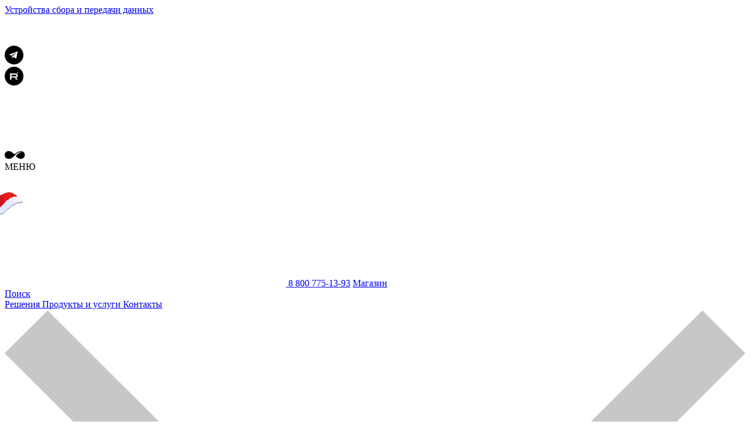

--- FILE ---
content_type: text/html; charset=UTF-8
request_url: https://eldis24.ru/expertise/supportequipment/modems-and-other-devices-for-the-collection-and-transmission-of-metering/CSD-modem/
body_size: 125841
content:
<!DOCTYPE html>
<html lang="ru" prefix="og: http://ogp.me/ns#" >

<head>
		<meta charset="UTF-8">
	<meta name="viewport" content="width=device-width, initial-scale=1.0">
	<meta http-equiv="X-UA-Compatible" content="ie=edge">
	<link rel="icon" type="image/ico" href="/favicon.ico">
	<title>Устройство сбора и передачи данных CSD-модем - преимущества и особенности</title>
	<meta property="og:title" content="Устройство сбора и передачи данных CSD-модем - преимущества и особенности" />
	<meta property="og:description" content="CSD-модем - Каталог поддерживаемого оборудования автоматизированной информационно-измерительной системы Элдис" />
	<meta property="og:type" content="website" />
	<meta property="og:url" content="http://eldis24.ru" />
	<meta property="og:image" content="http://eldis24.ru/local/templates/main/images/Social.jpg?v=1" />
	<link rel="manifest" href="/yandex-manifest.json">
	<link rel="canonical" href="/expertise/supportequipment/modems-and-other-devices-for-the-collection-and-transmission-of-metering/CSD-modem/" />
		<meta http-equiv="Content-Type" content="text/html; charset=UTF-8" />
<meta name="description" content="CSD-модем - Каталог поддерживаемого оборудования автоматизированной информационно-измерительной системы Элдис" />
<script type="text/javascript" data-skip-moving="true">(function(w, d, n) {var cl = "bx-core";var ht = d.documentElement;var htc = ht ? ht.className : undefined;if (htc === undefined || htc.indexOf(cl) !== -1){return;}var ua = n.userAgent;if (/(iPad;)|(iPhone;)/i.test(ua)){cl += " bx-ios";}else if (/Windows/i.test(ua)){cl += ' bx-win';}else if (/Macintosh/i.test(ua)){cl += " bx-mac";}else if (/Linux/i.test(ua) && !/Android/i.test(ua)){cl += " bx-linux";}else if (/Android/i.test(ua)){cl += " bx-android";}cl += (/(ipad|iphone|android|mobile|touch)/i.test(ua) ? " bx-touch" : " bx-no-touch");cl += w.devicePixelRatio && w.devicePixelRatio >= 2? " bx-retina": " bx-no-retina";var ieVersion = -1;if (/AppleWebKit/.test(ua)){cl += " bx-chrome";}else if (/Opera/.test(ua)){cl += " bx-opera";}else if (/Firefox/.test(ua)){cl += " bx-firefox";}ht.className = htc ? htc + " " + cl : cl;})(window, document, navigator);</script>


<link href="/bitrix/cache/css/s1/main/page_6097e118f7939217413e55861d4dce85/page_6097e118f7939217413e55861d4dce85_v1.css?1765185443413" type="text/css"  rel="stylesheet" />
<link href="/bitrix/cache/css/s1/main/template_0ddd28df4f0349aaa5849a99d47a25bf/template_0ddd28df4f0349aaa5849a99d47a25bf_v1.css?1765185437528427" type="text/css"  data-template-style="true" rel="stylesheet" />







								
		<!-- Fancybox -->
							
	
	<link href="/local/templates/main/frontend/build/css/app.450dea5f.css" rel="stylesheet">
	<style>
		.select-tag {
			opacity: 0;
		}
	</style>
	<meta name="yandex-verification" content="5732cba9ff7519a8" />
</head>

<body >
	<div class="container ">
		<div id="asideLeft" class="aside-left">
			<div class="aside-left__inner">
				<div class="aside-left__crumbs">
												<div class="link-wrap"><a class="link-header " href="/expertise/supportequipment/modems-and-other-devices-for-the-collection-and-transmission-of-metering/">Устройства сбора и передачи данных</a></div><script type="application/ld+json">
		{
			"@context": "http://schema.org",
			"@type": "BreadcrumbList",
			"itemListElement": [{"@type": "ListItem","position": 1,"item": {"@id": "/expertise/","name": "Экспертиза",}{"@type": "ListItem","position": 2,"item": {"@id": "/expertise/supportequipment/","name": "Каталог поддерживаемого оборудования",}{"@type": "ListItem","position": 3,"item": {"@id": "/expertise/supportequipment/","name": "Каталог поддерживаемого оборудования",}{"@type": "ListItem","position": 4,"item": {"@id": "/expertise/supportequipment/modems-and-other-devices-for-the-collection-and-transmission-of-metering/","name": "Устройства сбора и передачи данных",}{"@type": "ListItem","position": 5,"item": {"@id": "","name": "CSD-модем",}</script>									</div>
				<div class="aside-left__body js-custon-scroll">
												<ul class="menu menu--mark" id="aside-nav">
															</ul>
									</div>
				<div class="aside-left__footer">
					<div class="scl-ntwrk">
												
	<div class="link-wrap">
		<a href="https://vk.com/eldis24" title="Мы Вконтакте" target="_blank">
			<svg width="32" height="32" viewBox="0 0 32 32" fill="none" xmlns="http://www.w3.org/2000/svg">
<path fill-rule="evenodd" clip-rule="evenodd" d="M16 0C7.16344 0 0 7.16344 0 16C0 24.8366 7.16344 32 16 32C24.8366 32 32 24.8366 32 16C32 7.16344 24.8366 0 16 0ZM24.8855 21.0741C24.8327 20.99 24.5092 20.4967 22.953 19.1152C22.2635 18.5036 21.9046 18.1926 21.8687 17.848C21.8199 17.3781 22.3717 16.8456 23.5047 15.4032C24.6998 13.8797 25.1714 12.4759 25.0588 12.0661C24.9816 11.7863 24.5408 11.7864 24.0649 11.7865L24.0375 11.7865C23.7466 11.7865 22.8379 11.7927 22.1061 11.7977C21.6128 11.801 21.2 11.8039 21.1109 11.8039C20.9915 11.8039 20.9379 11.8033 20.8886 11.8173C20.8465 11.8292 20.8074 11.8517 20.7332 11.8943C20.5753 11.9847 20.4737 12.1677 20.4737 12.1677C20.4737 12.1677 19.9819 13.8317 19.3634 14.8348C18.0612 16.9496 17.3294 16.7882 17.1158 16.656C16.6849 16.3897 16.6973 15.6563 16.7078 15.0377C16.7094 14.9453 16.7109 14.8555 16.7109 14.7701C16.7109 14.386 16.7193 14.0533 16.7265 13.7649C16.7578 12.5147 16.7683 12.0956 15.9888 11.9159C15.6716 11.8428 15.4372 11.7941 14.624 11.7865C13.5791 11.7767 12.9732 11.8275 12.528 12.0258C12.1948 12.1823 11.9332 12.4564 12.0897 12.4766C12.2831 12.5016 12.7262 12.6623 12.9579 12.9642C13.2584 13.3545 13.2327 14.2303 13.2327 14.2303C13.2327 14.2303 13.4205 16.27 12.8445 16.5691C12.4501 16.7757 11.9095 16.727 10.7478 14.8084C10.153 13.8254 9.68623 12.2839 9.68623 12.2839C9.68623 12.2839 9.59997 12.0766 9.44484 11.968C9.25702 11.8359 8.99545 11.7865 8.99545 11.7865L6.21632 11.7872C6.21632 11.7872 5.79823 11.7649 5.64449 11.9388C5.50884 12.094 5.63336 12.3486 5.63336 12.3486C5.63336 12.3486 7.74189 17.406 10.1461 19.9166C11.8455 21.6926 13.5492 22.2213 15.1193 22.2213H16.0153C16.4974 22.2213 16.7109 22.11 16.7109 21.8616V21.8427C16.7109 21.1533 16.7108 20.3553 17.3057 20.1774C17.7929 20.0315 18.4204 20.5576 19.0783 21.1091C19.3861 21.3672 19.7006 21.6309 20.0104 21.8338C20.6066 22.2289 21.3043 22.2213 21.3043 22.2213H24.1704C24.1704 22.2213 25.5304 22.0967 24.8855 21.0741Z" fill="nonzero"/>
</svg>		</a>
	</div>
	<div class="link-wrap">
		<a href="https://t.me/eldis24" title="Мы в телеграм" target="_blank">
			<svg width="32" height="32" viewbox="0 0 32 32" xmlns="http://www.w3.org/2000/svg">
                                <g fill-rule="evenodd">
                                    <path d="M16 32C7.163 32 0 24.837 0 16S7.163 0 16 0s16 7.163 16 16-7.163 16-16 16zm-.51-12.756l.152.106c.997.737 1.995 1.475 2.993 2.211.596.44 1.105.25 1.26-.474.649-3.05 1.296-6.102 1.942-9.153.082-.386.183-.771.22-1.163.06-.611-.375-.92-.941-.7l-8.928 3.445c-1.172.452-2.347.9-3.515 1.363-.201.08-.395.205-.557.348-.175.156-.147.372.05.505.126.086.274.147.42.193.952.303 1.906.602 2.862.894.124.038.182.097.22.22.404 1.26.816 2.516 1.222 3.775.055.172.157.252.338.261.266.014.474-.087.66-.269.529-.52 1.063-1.037 1.602-1.562z" fill-rule="nonzero">
                                    </path>
                                    <path d="M13.25 20.17l.033-.009c.006-.028.015-.056.018-.084.064-.692.132-1.383.187-2.076a.508.508 0 0 1 .182-.368c.92-.823 1.835-1.651 2.751-2.477 1.015-.915 2.03-1.83 3.04-2.748.063-.057.089-.153.132-.232-.095-.01-.197-.048-.284-.026-.118.03-.23.1-.335.166-2.239 1.41-4.476 2.823-6.717 4.23-.126.08-.15.147-.102.286.166.475.316.953.472 1.431l.622 1.907z">
                                    </path>
                                </g>
                            </svg>		</a>
	</div>
	<div class="link-wrap">
		<a href="https://rutube.ru/channel/25058538/" title="Мы на Rutube" target="_blank">
			<svg width="32" height="32" viewBox="0 0 32 32" xmlns="http://www.w3.org/2000/svg"> <circle cx="16" cy="16" r="16"/> <path d="M18.9579 11.364H9V22H11.7716V18.5397H17.0824L19.5056 22H22.609L19.937 18.5238C20.7669 18.3963 21.3643 18.0933 21.7295 17.6149C22.0945 17.1366 22.2771 16.3711 22.2771 15.3506V14.5533C22.2771 13.9473 22.2108 13.4689 22.0946 13.1022C21.9784 12.7354 21.7792 12.4165 21.4971 12.1295C21.1983 11.8584 20.8665 11.667 20.4681 11.5395C20.0698 11.4279 19.5719 11.364 18.9579 11.364ZM18.5098 16.1958H11.7716V13.7081H18.5098C18.8914 13.7081 19.157 13.7718 19.2898 13.8835C19.4225 13.9951 19.5056 14.2024 19.5056 14.5054V15.3984C19.5056 15.7172 19.4225 15.9245 19.2898 16.0361C19.157 16.1477 18.8915 16.1956 18.5098 16.1956V16.1958Z" fill="#E1E2E3" stroke-width="0.4" stroke-linecap="round" stroke-linejoin="round"/> <path d="M22.0808 10.8206C22.5884 10.8206 23.0002 10.413 23.0002 9.91028C23.0002 9.40753 22.5884 9 22.0808 9C21.5729 9 21.1611 9.40753 21.1611 9.91028C21.1611 10.413 21.5729 10.8206 22.0808 10.8206Z" fill="#E1E2E3"/> </svg>		</a>
	</div>
	<div class="link-wrap">
		<a href="https://play.google.com/store/apps/details?id=com.eldis.Eldis24v2" title="АИИС Элдис в Google Play" target="_blank">
			<svg width="32" height="32" viewBox="0 0 32 32" fill="none" xmlns="http://www.w3.org/2000/svg">
<path fill-rule="evenodd" clip-rule="evenodd" d="M0 16C0 7.16344 7.16344 0 16 0C24.8366 0 32 7.16344 32 16C32 24.8366 24.8366 32 16 32C7.16344 32 0 24.8366 0 16ZM10.1153 13.131C9.83452 13.131 9.59632 13.2289 9.40053 13.4247C9.20472 13.6205 9.10679 13.8554 9.10679 14.1297V18.3401C9.10679 18.6212 9.20469 18.8592 9.40053 19.055C9.59632 19.2508 9.83452 19.3487 10.1153 19.3487C10.3958 19.3487 10.6325 19.2508 10.8253 19.055C11.0177 18.8592 11.1141 18.6212 11.1141 18.3401V14.1297C11.1141 13.8554 11.0162 13.6205 10.8204 13.4247C10.6246 13.2289 10.3895 13.131 10.1153 13.131ZM18.918 8.06878L18.2228 9.35129C18.9211 9.7108 19.4793 10.2115 19.8971 10.8545C20.3149 11.4979 20.5239 12.201 20.5239 12.9647H11.4667C11.4667 12.2008 11.6756 11.4978 12.0934 10.8545C12.5112 10.2115 13.0726 9.7108 13.7776 9.35129L13.0824 8.06878C13.0366 7.98387 13.0528 7.91896 13.1312 7.87297C13.2159 7.83367 13.2812 7.8535 13.327 7.93157L14.032 9.22434C14.6521 8.95011 15.3082 8.8127 16.0002 8.8127C16.692 8.8127 17.3481 8.95008 17.9684 9.22434L18.6734 7.93157C18.719 7.8535 18.7842 7.8335 18.8692 7.87297C18.9474 7.91876 18.9637 7.98387 18.918 8.06878ZM13.9339 11.3296C14.0383 11.3296 14.1281 11.2921 14.2033 11.2167C14.2781 11.1417 14.3158 11.0521 14.316 10.9475C14.316 10.8432 14.2783 10.7537 14.2033 10.6783C14.1281 10.6033 14.0383 10.5658 13.9339 10.5658C13.8295 10.5658 13.7414 10.6033 13.6696 10.6783C13.5978 10.7535 13.5619 10.8432 13.5619 10.9475C13.5619 11.0523 13.5978 11.1417 13.6696 11.2167C13.7414 11.2921 13.8293 11.3296 13.9339 11.3296ZM18.0661 11.3296C18.1703 11.3296 18.2585 11.2921 18.3304 11.2167C18.4022 11.1417 18.4381 11.0521 18.4381 10.9475C18.4381 10.8432 18.4022 10.7537 18.3304 10.6783C18.2585 10.6033 18.1705 10.5658 18.0661 10.5658C17.9615 10.5658 17.8717 10.6033 17.7967 10.6783C17.7215 10.7535 17.684 10.8432 17.684 10.9475C17.684 11.0523 17.7215 11.1417 17.7967 11.2167C17.8717 11.2921 17.9615 11.3296 18.0661 11.3296ZM11.5057 19.8383C11.5057 20.1388 11.6101 20.3932 11.8189 20.602C12.0279 20.8108 12.2823 20.9152 12.5827 20.9152H13.3073L13.3172 23.1382C13.3172 23.4189 13.4151 23.6573 13.6109 23.8531C13.8067 24.0489 14.0419 24.1468 14.3159 24.1468C14.5965 24.1468 14.8348 24.0489 15.0307 23.8531C15.2265 23.6573 15.3244 23.4189 15.3244 23.1382V20.9154H16.6756V23.1382C16.6756 23.4189 16.7735 23.6573 16.9693 23.8531C17.1651 24.0489 17.4033 24.1468 17.684 24.1468C17.9646 24.1468 18.2029 24.0489 18.3988 23.8531C18.5946 23.6573 18.6925 23.4189 18.6925 23.1382V20.9154H19.4269C19.7206 20.9154 19.9717 20.811 20.1809 20.6022C20.3897 20.3934 20.4941 20.139 20.4941 19.8385V13.3169H11.5057V19.8383ZM21.18 13.4198C21.3758 13.2274 21.6108 13.131 21.885 13.131C22.1656 13.131 22.4039 13.2274 22.5998 13.4198C22.7956 13.6125 22.8934 13.8493 22.8934 14.1297V18.3401C22.8934 18.6212 22.7956 18.8592 22.5998 19.055C22.4039 19.2508 22.1656 19.3487 21.885 19.3487C21.6109 19.3487 21.3758 19.2508 21.18 19.055C20.9842 18.8592 20.8863 18.6212 20.8863 18.3401V14.1297C20.8863 13.8493 20.9842 13.6125 21.18 13.4198Z"/>
</svg>		</a>
	</div>
	<div class="link-wrap">
		<a href="https://apps.apple.com/ru/app/id1509916907" title="АИИС Элдис в App Store" target="_blank">
			<svg width="32" height="32" viewBox="0 0 32 32" fill="none" xmlns="http://www.w3.org/2000/svg">
<path fill-rule="evenodd" clip-rule="evenodd" d="M0 16C0 7.16344 7.16344 0 16 0C24.8366 0 32 7.16344 32 16C32 24.8366 24.8366 32 16 32C7.16344 32 0 24.8366 0 16ZM19.0075 7C18.1523 7.05916 17.1526 7.60662 16.57 8.31952C16.0386 8.96624 15.6015 9.9268 15.7719 10.8603C16.7064 10.8894 17.672 10.3289 18.2315 9.60394C18.7549 8.92914 19.1509 7.9746 19.0075 7ZM19.322 10.755C20.4119 10.755 21.566 11.3526 22.3872 12.3824C19.695 13.8673 20.1312 17.7356 22.8514 18.7714C22.4774 19.6056 22.298 19.9776 21.8157 20.7166C21.1429 21.7473 20.1953 23.0318 19.0192 23.0408C18.5358 23.0459 18.2186 22.8996 17.8766 22.7418C17.4802 22.5589 17.0505 22.3607 16.2899 22.365C15.5336 22.3687 15.097 22.5645 14.6952 22.7447C14.3444 22.902 14.0201 23.0475 13.5326 23.0428C12.3575 23.0328 11.4591 21.8737 10.7863 20.8429C8.90626 17.9622 8.70773 14.5802 9.86782 12.7814C10.693 11.504 11.9945 10.757 13.2167 10.757C13.8682 10.757 14.3932 10.9453 14.8935 11.1247C15.3489 11.2879 15.7838 11.4439 16.2749 11.4439C16.7293 11.4439 17.103 11.3015 17.5105 11.1462C17.9995 10.9599 18.5373 10.755 19.322 10.755Z"/>
</svg>		</a>
	</div>
	<div class="link-wrap">
		<a href="https://eldis24.ru/subscribe/" title="Подписаться на новости" target="_blank">
			<svg width="33" height="32" viewBox="0 0 33 32" fill="none" xmlns="http://www.w3.org/2000/svg"> <path fill-rule="evenodd" clip-rule="evenodd" d="M16.8598 0C8.02325 0 0.859802 7.16344 0.859802 16C0.859802 24.8366 8.02325 32 16.8598 32C25.6964 32 32.8598 24.8366 32.8598 16C32.8598 7.16344 25.6964 0 16.8598 0ZM10.4598 9.99994C9.57615 9.99994 8.8598 10.6199 8.8598 11.3846V12.4992L16.8598 16.3935L24.8598 12.4992V11.3846C24.8598 10.6199 24.1435 9.99994 23.2598 9.99994H10.4598ZM8.8598 20.6153V13.5583L16.8598 17.4526L24.8598 13.5583V20.6153C24.8598 21.38 24.1435 21.9999 23.2598 21.9999H10.4598C9.57615 21.9999 8.8598 21.38 8.8598 20.6153Z" fill="nonzero"/> </svg>		</a>
	</div>
						<div class="link-wrap">
							<a class="chipsa" href="http://chipsa.ru/?utm_source=eldis&utm_medium=works&utm_campaign=all" title="Designed by chipsa" target="_blank">
								<svg width="35" height="14" viewbox="0 0 35 14" xmlns="http://www.w3.org/2000/svg">
									<path d="M17.47 5.22C14.856 5.22 11.892.005 6.901.005 2.73.004 0 2.998 0 6.654c0 6.58 8.847 10.875 18.102-.008C24.474-.847 29.86.062 32.417 3.261 29.988.422 25.037.24 18.788 8.839c1.989 1.282 4.807 4.455 8.596 4.455 4.172 0 6.902-2.993 6.902-6.65 0-6.266-8.046-10.48-16.816-1.423z">
									</path>
								</svg>
							</a>
						</div>
					</div>
				</div>
			</div>
		</div>
		<main id="main"  >
			<header class="main-header js-header">
				<div class="menu-button" id="main-nav-caller">
					<span></span>
					<span></span>
					<span></span>
					<span>МЕНЮ</span>
				</div>
				<div class="holder">
					<nav>
						<div class="left">
																<a class="logo" href="/" data-main-clear>
																	<svg class="new-year-head" xmlns="http://www.w3.org/2000/svg" width="62" height="43" viewBox="0 0 62 43" fill="none">
										<path d="M50.6161 9.06185L40.5064 15.9001L22.7276 27.9248L20.654 28.1163C20.1661 28.0883 19.4587 27.8868 19.0962 27.5873C19.0041 27.5124 18.9341 27.4297 18.8947 27.343C18.8051 27.1405 18.886 26.7391 18.9982 26.3696C19.1265 25.9473 19.2932 25.565 19.2932 25.565C18.8103 25.4008 18.4942 24.91 18.2953 24.4422C18.0779 23.9291 18.0025 23.4445 18.0025 23.4445C18.0025 23.4445 17.9396 23.4039 17.8001 23.4056C17.5661 23.4091 17.1154 23.532 16.3901 24.1776C15.2344 25.2039 13.6327 27.1184 11.4845 28.9485C9.33621 30.7785 8.75385 30.8188 8.75385 30.8188L7.92668 32.2404L7.36442 31.8533L7.19169 31.7345C7.19169 31.7345 9.532 27.737 11.5192 23.0683C13.5061 18.4011 15.4232 13.0992 16.7058 10.9018C17.9883 8.70449 19.5334 7.40688 22.5544 6.03102C25.5768 4.6556 28.5036 3.27391 32.4596 2.20412C36.4174 1.13326 39.4847 2.4175 42.5353 4.0605C45.5842 5.70456 49.5074 7.80795 50.6161 9.06185Z" fill="url(#paint0_radial_150_1696)"/>
										<path d="M40.5064 15.9001L22.7276 27.9247L20.654 28.1162C20.0431 28.0806 19.0868 27.7733 18.8946 27.343C18.8051 27.1405 18.8859 26.7391 18.9982 26.3696L19.3403 26.0063C19.3403 26.0063 21.8342 24.4077 22.7342 23.6263C23.6343 22.8449 25.1039 20.9558 27.9562 16.5275C30.8085 12.0992 33.6211 12.2585 36.0519 12.8691L40.5064 15.9001Z" fill="#D91C1E"/>
										<g filter="url(#filter0_d_150_1696)">
											<path d="M56.1222 18.3408C55.2856 18.9758 54.3804 18.5048 54.2031 18.6105C53.5578 18.9984 51.788 18.3645 51.788 18.3645C50.5945 19.8381 49.0687 19.2715 49.0687 19.2715C48.7725 20.0186 48.0242 20.2079 48.0242 20.2079C47.8764 20.6001 47.5575 20.71 47.1123 20.7062C46.6676 20.701 45.6209 20.9254 45.4879 21.0727C45.3548 21.22 45.3942 21.2618 44.7012 21.621C44.0064 21.9812 43.6975 22.482 43.2162 22.8517C42.4054 23.4768 41.3979 22.8106 40.7638 23.7087C40.1311 24.6072 39.2026 24.4746 39.2026 24.4746C38.6705 25.9854 37.788 25.7634 37.788 25.7634C37.3214 26.8501 36.4588 26.9552 36.4588 26.9552C36.2152 28.0957 35.1007 27.9488 34.4965 28.5861C33.3818 29.7613 32.5581 29.4999 32.5581 29.4999C32.2402 31.4116 31.1172 31.2392 31.1172 31.2392C30.6059 32.4774 29.1295 32.7317 29.1295 32.7317C28.8873 33.4225 28.318 33.6798 28.318 33.6798C27.6691 35.1041 27.0022 35.3345 27.0022 35.3345C25.6531 37.1161 24.2151 37.4614 23.3291 37.8709C22.4413 38.2815 20.9312 38.4507 20.5312 38.0295C20.1293 37.6093 19.6938 35.748 19.6938 35.748C19.6938 35.748 19.0804 35.9746 18.9473 35.644C18.8138 35.3149 19.3757 34.5221 19.3757 34.5221C19.3757 34.5221 18.8778 34.6429 18.5938 34.0465C18.3108 33.452 18.7104 32.6824 18.7104 32.6824C18.5878 32.4429 18.8278 31.9402 18.8278 31.9402C18.8278 31.9402 17.981 32.0157 17.8143 31.7455C17.6522 31.4811 18.5587 30.6087 18.6008 30.5678C18.555 30.566 17.8411 30.5514 17.659 30.1177C17.472 29.6687 18.3728 29.2106 18.3728 29.2106C18.2543 28.2641 19.3786 28.2744 19.4942 28.0729C19.7584 27.6108 20.2561 27.6987 20.3146 27.5927C20.7314 26.8279 21.645 27.2007 21.645 27.2007C21.645 27.2007 21.5639 26.5907 21.6721 26.2247C21.9254 25.3638 23.6287 25.4133 23.6466 25.2358C23.8303 23.4418 24.7017 24.1987 24.7207 24.0849C24.7856 23.6853 25.218 23.3191 25.6152 23.0252C25.9889 22.7495 26.3311 22.5378 26.3125 22.4198C26.1749 21.5376 26.6441 21.4258 26.6441 21.4258C26.6441 21.4258 26.6024 21.0942 26.8801 20.5663C27.6803 19.0461 28.7129 19.829 28.8255 19.5987C29.0281 19.1815 29.2518 18.1531 30.2764 16.7829C31.2992 15.4138 32.0974 15.515 32.5699 15.6161C33.0424 15.7172 34.3983 15.5022 34.6963 14.1975C34.9957 12.8931 36.5003 12.778 36.5003 12.778C37.006 11.7965 37.395 11.6673 38.4518 10.9277C39.5091 10.1866 40.2544 11.3355 40.2544 11.3355C40.4763 10.9545 42.0929 10.3245 42.0929 10.3245C42.0929 10.3245 42.9713 9.16605 43.6191 8.84231C44.2679 8.52042 45.3957 9.45171 45.3957 9.45171C46.2733 9.04448 46.257 9.8518 46.4468 9.59339C46.9166 8.95611 48.0503 8.79739 48.349 8.99737C48.6472 9.19875 48.7284 8.68925 49.2838 8.48845C49.8392 8.28764 50.9513 9.06778 51.1879 9.27997C51.4231 9.49178 52.1537 9.19246 53.029 9.22687C53.9024 9.26227 53.8976 10.0279 54.1659 10.3385C54.4346 10.6477 55.2668 10.4058 55.5706 11.0201C55.8726 11.6353 56.3761 11.3027 56.9827 11.883C57.5892 12.4632 57.7306 13.7702 58.2495 14.5629C58.7684 15.3555 58.2178 15.6458 58.2178 15.6458C58.2178 15.6458 58.5592 15.6674 58.8224 16.0416C58.9731 16.2517 59.097 16.5766 59.1208 17.0749C59.1866 18.449 57.0036 18.6738 56.1222 18.3408Z" fill="url(#paint1_radial_150_1696)"/>
										</g>
										<path d="M17.8002 23.4056C17.5661 23.4091 17.1155 23.5321 16.3901 24.1777C15.2345 25.204 13.6328 27.1184 11.4845 28.9485C9.33626 30.7785 8.75391 30.8188 8.75391 30.8188L7.92673 32.2404L7.36448 31.8533L7.77304 31.2424C7.77304 31.2424 11.0091 28.5714 12.4764 26.8425C13.9438 25.1137 16.1205 20.5762 16.1205 20.5762C16.4859 20.9043 17.6327 21.6986 17.8002 23.4056Z" fill="#D91C1E"/>
										<path d="M19.0964 27.5873C19.0043 27.5124 18.9343 27.4297 18.8949 27.343C18.8053 27.1405 18.8862 26.7391 18.9984 26.3696C19.1267 25.9473 19.2934 25.565 19.2934 25.565C18.8105 25.4008 18.4944 24.9099 18.2955 24.4422C18.8958 23.9538 19.6035 23.26 19.8852 22.526C20.6155 20.6308 20.4597 17.6158 20.9612 19.4335C21.4213 21.1037 20.3279 25.0249 19.0964 27.5873Z" fill="#D91C1E"/>
										<g filter="url(#filter1_d_150_1696)">
											<path d="M56.1223 18.3408C55.2857 18.9758 54.3805 18.5048 54.2032 18.6105C53.5579 18.9984 51.7881 18.3645 51.7881 18.3645C50.5946 19.8381 49.0688 19.2715 49.0688 19.2715C48.7726 20.0186 48.0243 20.2079 48.0243 20.2079C47.8764 20.6001 47.5576 20.71 47.1124 20.7062C46.6677 20.701 45.621 20.9254 45.488 21.0727C45.3549 21.22 45.3943 21.2618 44.7013 21.621C44.0065 21.9812 43.6976 22.482 43.2163 22.8517C42.4055 23.4768 41.398 22.8106 40.7639 23.7087C40.1312 24.6072 39.2027 24.4746 39.2027 24.4746C38.6706 25.9854 37.7881 25.7634 37.7881 25.7634C37.3215 26.8501 36.4589 26.9552 36.4589 26.9552C36.2153 28.0957 35.1008 27.9488 34.4966 28.5861C33.3819 29.7613 32.5581 29.4999 32.5581 29.4999C32.2403 31.4116 31.1172 31.2392 31.1172 31.2392C30.606 32.4774 29.1296 32.7317 29.1296 32.7317C28.8874 33.4225 28.3181 33.6798 28.3181 33.6798C27.6692 35.1041 27.0023 35.3345 27.0023 35.3345C25.6532 37.1161 24.2152 37.4614 23.3292 37.8709C22.4414 38.2815 20.9313 38.4507 20.5312 38.0295C20.1294 37.6093 19.6939 35.748 19.6939 35.748C19.6939 35.748 19.0805 35.9746 18.9474 35.644C18.8139 35.3149 19.3758 34.5221 19.3758 34.5221C19.3758 34.5221 18.8779 34.6429 18.5939 34.0465C18.3109 33.452 18.7105 32.6824 18.7105 32.6824C18.5879 32.4429 18.8279 31.9402 18.8279 31.9402C18.8279 31.9402 17.9811 32.0157 17.8144 31.7455C17.6523 31.4811 18.5588 30.6087 18.6009 30.5678C18.5551 30.566 17.8412 30.5514 17.6591 30.1177C17.4721 29.6687 18.3729 29.2106 18.3729 29.2106C18.2544 28.2641 19.3787 28.2744 19.4942 28.0729C19.7585 27.6108 20.2562 27.6987 20.3147 27.5927C20.7315 26.8279 21.6451 27.2007 21.6451 27.2007C21.6451 27.2007 21.564 26.5907 21.6722 26.2247C21.9255 25.3638 23.6288 25.4133 23.6467 25.2358C23.8304 23.4418 24.7018 24.1987 24.7207 24.0849C24.7857 23.6853 25.2181 23.3191 25.6153 23.0252C25.733 23.2433 25.8991 23.4762 26.0426 23.6117C26.2938 23.8496 27.0691 23.663 27.3684 25.0136C27.6253 26.17 27.9531 26.1909 28.3698 26.5177C28.7883 26.8436 29.0352 27.0184 29.0823 27.5386C29.1294 28.0587 29.9559 28.2034 30.4464 28.5707C30.9365 28.9394 31.1129 28.6062 32.2108 27.6831C33.3088 26.7599 33.2527 26.8913 33.6514 26.2824C34.0502 25.6734 34.2776 25.6944 35.0514 25.5694C35.8239 25.4439 35.7874 24.8849 36.3702 24.6855C36.953 24.4861 36.5837 24.4476 36.8388 23.6706C37.0956 22.8926 37.667 22.8864 38.5516 22.9821C39.4377 23.0783 39.0865 23.0246 39.6487 22.4391C40.2108 21.8536 40.2041 21.2596 40.7591 20.7788C41.3131 20.2962 41.8328 20.7148 42.4907 20.8547C43.15 20.9949 43.3664 20.5893 43.7905 20.1976C44.2141 19.8073 44.1871 19.2927 44.9565 18.7226C45.7249 18.1508 46.1866 18.7019 47.1968 18.7905C48.2069 18.8791 48.3393 18.3234 48.7298 17.9023C49.1187 17.4809 49.5462 16.7731 50.3316 16.758C51.117 16.7428 51.281 17.1468 51.9135 16.6874C52.5478 16.227 53.1887 16.2771 53.7061 16.5467C54.2234 16.8163 54.6973 17.2439 55.1321 16.6558C55.5687 16.0665 56.165 16.7399 56.653 17.0431C57.1392 17.3474 58.6426 17.2536 58.8224 16.0415C58.9732 16.2516 59.0971 16.5765 59.1208 17.0748C59.1867 18.4491 57.0037 18.6738 56.1223 18.3408Z" fill="#E3E9FF"/>
										</g>
										<g filter="url(#filter2_d_150_1696)">
											<path d="M10.4482 35.9918C10.3874 36.2131 10.9156 36.6403 10.6708 36.8681C10.4261 37.0959 9.61122 37.1508 9.61122 37.1508C9.61122 37.1508 9.87306 38.3905 9.17656 38.3236C8.88759 38.2964 8.42991 37.9783 8.42991 37.9783C8.42991 37.9783 8.31733 38.4389 8.08718 38.3043C7.85666 38.1711 7.72845 37.9238 7.72845 37.9238C7.72845 37.9238 7.27478 38.8114 6.4797 38.592C5.68314 38.3721 5.11047 37.5956 5.11047 37.5956C5.11047 37.5956 4.50916 38.0481 4.27521 37.9835C3.66241 37.8144 3.49739 36.7282 3.49739 36.7282C3.49739 36.7282 2.77978 36.8394 2.65404 36.7351C2.52866 36.6293 2.49756 36.3826 2.77109 36.0499C2.77109 36.0499 1.95867 36.2478 1.8806 35.818C1.80211 35.3897 2.2017 35.0083 2.2017 35.0083C2.2017 35.0083 1.39532 34.8692 1.85075 34.4475C2.30658 34.0244 2.44497 34.0208 2.505 33.6446C2.56688 33.2674 1.94234 33.3208 2.23147 32.7681C2.51917 32.2151 2.86567 32.1283 2.86567 32.1283C2.86567 32.1283 3.36757 31.6328 2.86236 31.3867C2.43497 31.1775 2.93785 30.9205 3.62962 30.6166C3.43131 30.8046 3.28013 31.1866 3.50569 31.5349C3.73121 31.8832 3.51171 32.036 3.24738 32.2847C2.98305 32.5334 3.04261 33.0307 3.29663 33.9219C3.55069 34.8131 4.00281 34.2065 3.80002 35.0071C3.59863 35.8082 4.17196 35.5835 4.587 35.9499C4.97905 36.2961 5.10904 35.6062 6.07917 36.4573C7.06328 37.3206 6.71888 36.0617 7.77344 36.5677C8.8284 37.0723 8.42628 36.4619 9.15511 36.1466C9.88292 35.8294 10.083 35.4442 9.85075 34.9518C9.61705 34.4589 9.99608 34.3605 10.1756 33.7684C10.357 33.1752 10.3625 33.0221 9.87133 32.2804C9.38057 31.5372 9.96032 31.6557 9.38107 30.7118L9.42607 30.6547C9.53847 30.729 9.63884 30.8526 9.76531 31.0669C9.85391 31.2165 10.5172 31.5001 10.4384 32.2933C10.4384 32.2933 11.5894 33.061 11.3915 33.6805C11.1937 34.3001 10.6741 34.016 10.6453 34.4023C10.6183 34.7876 11.4012 35.1753 11.2038 35.5399C11.0045 35.9056 10.5094 35.769 10.4482 35.9918Z" fill="#E3E9FF"/>
										</g>
										<path d="M10.4482 35.9917C10.3874 36.2131 10.9155 36.6403 10.6708 36.8681C10.4261 37.0959 9.61117 37.1508 9.61117 37.1508C9.61117 37.1508 9.87301 38.3905 9.17651 38.3236C8.88754 38.2964 8.42986 37.9783 8.42986 37.9783C8.42986 37.9783 8.31728 38.4389 8.08713 38.3043C7.85661 38.1711 7.7284 37.9238 7.7284 37.9238C7.7284 37.9238 7.27473 38.8114 6.47965 38.592C5.68309 38.3721 5.11042 37.5956 5.11042 37.5956C5.11042 37.5956 4.50911 38.0481 4.27516 37.9835C3.66236 37.8144 3.49734 36.7282 3.49734 36.7282C3.49734 36.7282 2.77973 36.8394 2.65399 36.7351C2.52861 36.6293 2.49751 36.3826 2.77104 36.0499C2.77104 36.0499 1.95862 36.2478 1.88055 35.818C1.80206 35.3897 2.20165 35.0083 2.20165 35.0083C2.20165 35.0083 1.39527 34.8692 1.8507 34.4475C2.30653 34.0244 2.44491 34.0208 2.50495 33.6446C2.56683 33.2674 1.94228 33.3208 2.23142 32.7681C2.51912 32.2151 2.86562 32.1283 2.86562 32.1283C2.86562 32.1283 3.36752 31.6328 2.86231 31.3867C2.43492 31.1775 2.9378 30.9205 3.62957 30.6166C3.75253 30.5624 3.88016 30.5079 4.01005 30.451C4.31135 30.3208 4.12139 29.888 4.5101 29.3999C4.89844 28.9134 6.06331 28.9164 6.36583 29.2766C6.67019 29.6359 7.05388 29.3181 7.51757 29.2543C7.97983 29.1902 8.42546 29.6534 8.51683 29.9337C8.6096 30.2144 8.43294 30.4641 8.87962 30.5132C9.12812 30.5416 9.28552 30.5587 9.4259 30.6547C9.5383 30.729 9.63867 30.8526 9.76514 31.0669C9.85374 31.2166 10.517 31.5002 10.4382 32.2933C10.4382 32.2933 11.5893 33.061 11.3914 33.6805C11.1935 34.3001 10.674 34.016 10.6451 34.4024C10.6181 34.7877 11.401 35.1753 11.2036 35.5399C11.0045 35.9056 10.5093 35.769 10.4482 35.9917Z" fill="url(#paint2_radial_150_1696)"/>
										<defs>
											<filter id="filter0_d_150_1696" x="16.2335" y="8.05572" width="44.2888" height="32.6182" filterUnits="userSpaceOnUse" color-interpolation-filters="sRGB">
											<feFlood flood-opacity="0" result="BackgroundImageFix"/>
											<feColorMatrix in="SourceAlpha" type="matrix" values="0 0 0 0 0 0 0 0 0 0 0 0 0 0 0 0 0 0 127 0" result="hardAlpha"/>
											<feOffset dy="1"/>
											<feGaussianBlur stdDeviation="0.7"/>
											<feComposite in2="hardAlpha" operator="out"/>
											<feColorMatrix type="matrix" values="0 0 0 0 0 0 0 0 0 0.141176 0 0 0 0 0.313726 0 0 0 0.4 0"/>
											<feBlend mode="normal" in2="BackgroundImageFix" result="effect1_dropShadow_150_1696"/>
											<feBlend mode="normal" in="SourceGraphic" in2="effect1_dropShadow_150_1696" result="shape"/>
											</filter>
											<filter id="filter1_d_150_1696" x="16.2335" y="15.6415" width="44.2888" height="25.0325" filterUnits="userSpaceOnUse" color-interpolation-filters="sRGB">
											<feFlood flood-opacity="0" result="BackgroundImageFix"/>
											<feColorMatrix in="SourceAlpha" type="matrix" values="0 0 0 0 0 0 0 0 0 0 0 0 0 0 0 0 0 0 127 0" result="hardAlpha"/>
											<feOffset dy="1"/>
											<feGaussianBlur stdDeviation="0.7"/>
											<feComposite in2="hardAlpha" operator="out"/>
											<feColorMatrix type="matrix" values="0 0 0 0 0 0 0 0 0 0.141176 0 0 0 0 0.313726 0 0 0 0.4 0"/>
											<feBlend mode="normal" in2="BackgroundImageFix" result="effect1_dropShadow_150_1696"/>
											<feBlend mode="normal" in="SourceGraphic" in2="effect1_dropShadow_150_1696" result="shape"/>
											</filter>
											<filter id="filter2_d_150_1696" x="0.311426" y="30.2166" width="12.5029" height="10.8103" filterUnits="userSpaceOnUse" color-interpolation-filters="sRGB">
											<feFlood flood-opacity="0" result="BackgroundImageFix"/>
											<feColorMatrix in="SourceAlpha" type="matrix" values="0 0 0 0 0 0 0 0 0 0 0 0 0 0 0 0 0 0 127 0" result="hardAlpha"/>
											<feOffset dy="1"/>
											<feGaussianBlur stdDeviation="0.7"/>
											<feComposite in2="hardAlpha" operator="out"/>
											<feColorMatrix type="matrix" values="0 0 0 0 0 0 0 0 0 0.141176 0 0 0 0 0.313726 0 0 0 0.4 0"/>
											<feBlend mode="normal" in2="BackgroundImageFix" result="effect1_dropShadow_150_1696"/>
											<feBlend mode="normal" in="SourceGraphic" in2="effect1_dropShadow_150_1696" result="shape"/>
											</filter>
											<radialGradient id="paint0_radial_150_1696" cx="0" cy="0" r="1" gradientTransform="matrix(26.255 7.24702 -7.21873 26.2945 34.58 8.16823)" gradientUnits="userSpaceOnUse">
											<stop stop-color="#EA231B"/>
											<stop offset="1" stop-color="#B70F19"/>
											</radialGradient>
											<radialGradient id="paint1_radial_150_1696" cx="0" cy="0" r="1" gradientTransform="matrix(22.1374 -3.6219 3.65666 22.1571 54.3626 13.1219)" gradientUnits="userSpaceOnUse">
											<stop stop-color="#FBF5EE"/>
											<stop offset="1" stop-color="#E3E9FF"/>
											</radialGradient>
											<radialGradient id="paint2_radial_150_1696" cx="0" cy="0" r="1" gradientTransform="matrix(1.0179 5.86885 -10.1217 1.939 9.9821 30.6312)" gradientUnits="userSpaceOnUse">
											<stop stop-color="#FBF5EE"/>
											<stop offset="1" stop-color="#E3E9FF"/>
											</radialGradient>
										</defs>
									</svg>
									<svg width="480px" height="195px" viewbox="0 0 480 195" version="1.1" xmlns="http://www.w3.org/2000/svg" xmlns:xlink="http://www.w3.org/1999/xlink">
										<title>АО «Элдис»</title>
										<defs></defs>
										<g id="Symbols" stroke="none" stroke-width="1" fill="none" fill-rule="evenodd">
											<g id="logo-eldis">
												<path d="M188.941297,63.4937568 C188.941297,141.751083 186.404586,152.208173 165.331466,152.208173 L160.094173,152.208173 L160.094173,137.64312 L165.331466,137.64312 C168.681243,137.64312 169.232892,137.125395 170.590067,130.031687 C172.487791,120.112625 173.299434,100.521166 173.299434,63.356319 L173.299434,46.7967415 L221.95445,46.7967415 L221.95445,151.383547 L205.738445,151.383547 L205.738445,61.4992328 L188.941297,61.4992328 L188.941297,63.4937568 Z M260.319366,63.356319 L260.319366,46.7967415 L309.117917,46.7967415 L309.117917,136.681055 L319.165398,136.681055 L319.165398,164.882619 L302.949394,164.882619 L302.949394,151.383547 L261.751219,151.383547 L261.751219,164.882619 L245.391679,164.882619 L245.391679,136.681055 L254.946152,136.681055 C258.750069,130.16249 260.319366,112.867259 260.319366,63.356319 Z M276.104764,63.4937568 C276.104764,106.69147 275.107189,126.224674 271.161957,136.681055 L292.901912,136.681055 L292.901912,61.4992328 L276.104764,61.4992328 L276.104764,63.4937568 Z M356.279372,151.383547 L342.602627,151.383547 L342.602627,46.7967415 L358.818632,46.7967415 L358.818632,107.014187 L383.465852,46.7967415 L397.286132,46.7967415 L397.286132,151.383547 L380.926592,151.383547 L380.926592,91.166101 L356.279372,151.383547 Z M463.927531,114.141258 L480,114.141258 L480,123.279195 C480,140.087158 468.792222,152.208173 452.945319,152.208173 C437.098415,152.208173 425.890637,140.087158 425.890637,123.279195 L425.890637,74.9010932 C425.890637,58.0931303 437.098415,45.9721148 452.945319,45.9721148 C468.792222,45.9721148 480,58.0931303 480,74.9010932 L480,84.1764679 L463.927531,84.1764679 L463.927531,74.2139043 C463.927531,65.7870418 459.348495,60.5371683 452.945319,60.5371683 C446.588063,60.5371683 442.106642,65.7436323 442.106642,74.2139043 L442.106642,124.103822 C442.106642,132.452933 446.598734,137.64312 452.945319,137.64312 C459.348495,137.64312 463.927531,132.393246 463.927531,123.966384 L463.927531,114.141258 Z M93.4817097,195 L77.5333809,178.503207 C97.7679574,158.621921 110.754944,133.007067 112.883659,104.806551 L95.1680566,104.806551 L95.1680566,84.6321074 L112.539404,84.6321074 C109.645908,58.3455831 97.3000814,34.465911 78.5001919,15.6070733 L93.4817097,0 C119.73302,25.849226 135.703125,60.0257427 135.703125,97.5 C135.703125,134.974257 121.710883,169.150774 95.4595426,194.999972 L93.4817097,195 Z M12.1483225,109.39105 C5.43898927,109.39105 0,104.067246 0,97.5 C0,90.9327542 5.43898927,85.6089496 12.1483225,85.6089496 C18.8576558,85.6089496 24.2966451,90.9327542 24.2966451,97.5 C24.2966451,104.067246 18.8576558,109.39105 12.1483225,109.39105 Z" id="logo-eldis-main" fill-rule="nonzero"></path>
												<path id="logo-eldis-help" d="M47.6094288,151.778351 L33.2075472,138.605529 C45.5277926,127.878553 53.9444559,112.977478 53.9444559,96.5038817 C53.9444559,81.0400784 46.3153588,66.9619217 35.3580503,56.4213025 L49.7892673,43.2216495 C64.4624837,57.120137 73.4591195,75.8715303 73.4591195,96.5038817 C73.4591195,118.139255 63.566496,137.706343 47.6094288,151.778351 L47.6094288,151.778351 Z"></path>
											</g>
										</g>
									</svg>
																		</a>
												<a class="phone" href="tel:88007751393">8 800 775-13-93</a>
										<a class="shop" href="/catalog/">Магазин</a>
				</div>
				<div class="middle">
					<a class="search search-caller" href="#">Поиск</a>
				</div>
				<div class="right">
					
<div itemscope itemtype="http://www.schema.org/SiteNavigationElement">
			<a itemprop="url"  href="/solution/" data-main-index>
			<span itemprop="name">Решения</span>
		</a>
			<a itemprop="url"  href="/products_and_services/" data-main-index>
			<span itemprop="name">Продукты и услуги</span>
		</a>
			<a itemprop="url"  href="/contacts/" data-main-index>
			<span itemprop="name">Контакты</span>
		</a>
	</div>				</div>
				</nav>
	</div>
	</header>
	<div id="sidebar" class="sidebar">
		<div class="sidebar__close">
			<a href="" class="basket__remove button-icon" data-drop-toggle="sidebar">
				<svg xmlns="http://www.w3.org/2000/svg" xmlns:xlink="http://www.w3.org/1999/xlink" version="1.1" id="Capa_1" x="0px" y="0px" viewBox="0 0 612 612" xml:space="preserve">
					<g id="cross">
						<polygon points="612,36.004 576.521,0.603 306,270.608 35.478,0.603 0,36.004 270.522,306.011 0,575.997 35.478,611.397  306,341.411 576.521,611.397 612,575.997 341.459,306.011" fill="#c7c7c7"></polygon>
					</g>
				</svg>
			</a>
		</div>
		<div class="sidebar__inner">
			<div class="sidebar__basket">
				<a href="/personal/cart/" class="basket-small link">
					<span class="basket-small__badge"></span>
					<span class="basket-small__icon">
						<svg width="28" height="28" viewBox="0 0 28 28" fill="none" xmlns="http://www.w3.org/2000/svg">
							<path fill-rule="evenodd" clip-rule="evenodd" d="M6.00361 9.28476H1.07493C0.481262 9.28476 0 9.77184 0 10.3727V11.2171C0 16.8412 1.2938 22.3881 3.77894 27.4184C3.95503 27.7748 4.315 28 4.70877 28H23.2912C23.685 28 24.045 27.7748 24.2211 27.4184C26.7062 22.3881 28 16.8412 28 11.2171V10.3727C28 9.77184 27.5187 9.28476 26.9251 9.28476H21.9964L16.492 0L15.3112 0.717046L20.3905 9.28476H7.60951L12.6888 0.717046L11.508 0L6.00361 9.28476ZM1.37705 10.6784V11.2171C1.37705 16.5546 2.58896 21.8197 4.91804 26.6063H23.082C25.411 21.8197 26.6229 16.5546 26.6229 11.2171V10.6784H1.37705Z" fill="#002450" />
						</svg>
						<span class="basket-small__count">0</span>
					</span>
					<span class="basket-small__text">В корзину</span>
				</a>
			</div>
						<div class="sidebar__nav">
				<ul class="nav">
					<li class="nav__item">
						<a href="#" class="nav__link link  js-iis-auth-action">Войти в АИИС Элдис</a>
					</li>
												<li class="nav__item">
								<a href="#" class="nav__link link auth-action">Войти в магазин</a>
							</li>
										<li class="nav__item">
						<a href="#" class="nav__link link quest-action" onclick="yaCounter17892055.reachGoal('openAskQuestion'); return true;">Задать вопрос</a>
					</li>
					<li class="nav__item">
						<a href="#" class="nav__link link call-action" onclick="yaCounter17892055.reachGoal('openRequestCall'); return true;">Заказать звонок</a>
					</li>
					
									</ul>
			</div>
		</div>
	</div>

<div itemscope itemtype="http://schema.org/Product">
    <section class="ep-section nav-section">
        <div class="keeper sheet">
            <!-- BEGIN onpage_components/device_container-->
            <div class="device-container">
                <div class="device-model accordion">
                    <div class="mt-48">
                        <h1  itemprop="name">CSD-модем</h1>
                                                                            <div class="tags content">
                                                                    <a href="/tag/Ustroystvo_sbora_i_peredachi_dannyh/">
                                        <span>Устройство сбора и передачи данных</span>
                                    </a>
                                                                    <a href="/tag/CSD-modem/">
                                        <span>CSD-модем</span>
                                    </a>
                                                            </div>
                                                <div class="content">
                            <h2 class="desc-title">Технические характеристики</h2>
                            <table class="characteristics-packages">
                                <thead></thead>
                                <tbody>
                                                                            <tr>
                                            <td><span>Завод изготовитель:</span></td>
                                            <td class="value"><span>iRZ Technology Vertriebs</span></td>
                                        </tr>
                                                                                                                <tr>
                                            <td><span>Вес (кг):</span></td>
                                            <td class="value"><span>0,15</span></td>
                                        </tr>
                                                                                                                <tr>
                                            <td><span>Габариты</span></td>
                                            <td class="value"><span>74 x 65 x 33</span></td>
                                        </tr>
                                                                                                                                                                                                                                                                <tr>
                                            <td><span>Гарантийный срок (мес.): </span></td>
                                            <td class="value"><span>12</span></td>
                                        </tr>
                                                                    </tbody>
                            </table>
                                                    </div>
                    </div>
                    <h3></h3>
                </div>
                <div class="device-img mt-48">
                    <div class="some-img affix pb-50">
                        <img itemprop="image" alt="CSD-модем" title="" class="device-container__img device-parallax" src="/upload/iblock/f7d/f7d20f7aaef5f1bd1726fbc3485b03b2.png">
                        <button class="get-free mobile_hide" onclick="yaCounter17892055.reachGoal('openTryEquipment'); return true;">Получить бесплатно на 30 дней</button>
                    </div>
                </div>
            </div>
            <!-- onpage_components/device_container END-->
        </div>
    </section>
    <section class="ep-section ep-section--offset-right block-characteristics nav-section">
        <div itemprop="description" class="keeper sheet">
            Модемы, работающие по&nbsp;технологии&nbsp;CSD.<br />
<br />
<strong>CSD</strong> (Circuit Switched Data или GSM Data) &ndash; стандартная технология передачи данных с коммутацией каналов в сети GSM.
<h3>Преимущества CSD</h3>
<ul>
    <li>постоянная скорость передачи данных &ndash; 9,6 Кбит/сек.; </li>
    <li>наиболее обширная зона CSD-покрытия, которая соответствует зоне GSM-покрытия; </li>
    <li>тарификация CSD-услуг не зависит от объема переданных и полученных данных; </li>
    <li>стабильное CSD-соединение. </li>
</ul>
<h3>Особенности CSD</h3>
<ul>
    <li>при использовании CSD информация передается по одному выделенному и закрепленному за CSD-соединением радиоканалу; </li>
    <li>CSD совместима со всеми самыми распространенными аналоговыми и цифровыми протоколами передачи данных (v.110, v.32 и т.д.). </li>
    <li>CSD-оборудование</li>
</ul>        </div>
    </section>
        
</div>
	<div class="footer-button-home">
					<a class="link-to-home sheet" href="/expertise/supportequipment/modems-and-other-devices-for-the-collection-and-transmission-of-metering/">Устройства сбора и передачи данных</a>
				</div></main>
<nav class="fixed-right" id="fixed-right">
			<div class="header account">
			<div class="account__login">
				<a class="beta beta--phone" href="tel:88007751393">8 800 775-13-93</a>				<a  data-drop-toggle="sidebar" href="https://iis.eldis24.ru/">
					Войти
				</a>
			</div>
			<div class="account__basket">
				

<a href="/personal/cart/" class="basket-small  link">
    <span class="basket-small__badge"></span>
    <span class="basket-small__icon">
		<svg width="28" height="28" viewBox="0 0 28 28" fill="none" xmlns="http://www.w3.org/2000/svg">
			<path fill-rule="evenodd" clip-rule="evenodd" d="M6.00361 9.28476H1.07493C0.481262 9.28476 0 9.77184 0 10.3727V11.2171C0 16.8412 1.2938 22.3881 3.77894 27.4184C3.95503 27.7748 4.315 28 4.70877 28H23.2912C23.685 28 24.045 27.7748 24.2211 27.4184C26.7062 22.3881 28 16.8412 28 11.2171V10.3727C28 9.77184 27.5187 9.28476 26.9251 9.28476H21.9964L16.492 0L15.3112 0.717046L20.3905 9.28476H7.60951L12.6888 0.717046L11.508 0L6.00361 9.28476ZM1.37705 10.6784V11.2171C1.37705 16.5546 2.58896 21.8197 4.91804 26.6063H23.082C25.411 21.8197 26.6229 16.5546 26.6229 11.2171V10.6784H1.37705Z" fill="#002450"/>
		</svg>
        <span class="basket-small__count">0</span>
    </span>
    </a>

			</div>
		</div>
		<div class="header">
							<div class="aside-nav">
					<div class="link-wrap"><a class="quest-action" href="#" onclick="yaCounter17892055.reachGoal('openAskQuestion'); return true;">Задать вопрос</a></div>
					<div class="link-wrap"><a class="call-action" href="#" onclick="yaCounter17892055.reachGoal('openRequestCall'); return true;">Заказать звонок</a></div>
					<div class="link-wrap"><a class="registration-action" href="#" onclick="yaCounter17892055.reachGoal('openRegistrationCall'); return true;">Регистрация в АИИС</a></div>
				</div>
					</div>
								<div class="footer">
			</div>
			</nav>
</div>

<div class="main-nav-overlay overlay-coat overlay-from-left" id="main-nav-overlay">
	<!-- .main-menu -->
	<div class="overlay-content">
		<div class="container white-version">
			<nav class="fixed-left" id="aside">
				<div class="header"><a class="overlay-close" href="#"><span class="overlay-close__text">Меню</span></a></div>
				<div class="footer">
					<div class="scl-ntwrk">
						
	<div class="link-wrap">
		<a href="https://vk.com/eldis24" title="Мы Вконтакте" target="_blank">
			<svg width="32" height="32" viewBox="0 0 32 32" fill="none" xmlns="http://www.w3.org/2000/svg">
<path fill-rule="evenodd" clip-rule="evenodd" d="M16 0C7.16344 0 0 7.16344 0 16C0 24.8366 7.16344 32 16 32C24.8366 32 32 24.8366 32 16C32 7.16344 24.8366 0 16 0ZM24.8855 21.0741C24.8327 20.99 24.5092 20.4967 22.953 19.1152C22.2635 18.5036 21.9046 18.1926 21.8687 17.848C21.8199 17.3781 22.3717 16.8456 23.5047 15.4032C24.6998 13.8797 25.1714 12.4759 25.0588 12.0661C24.9816 11.7863 24.5408 11.7864 24.0649 11.7865L24.0375 11.7865C23.7466 11.7865 22.8379 11.7927 22.1061 11.7977C21.6128 11.801 21.2 11.8039 21.1109 11.8039C20.9915 11.8039 20.9379 11.8033 20.8886 11.8173C20.8465 11.8292 20.8074 11.8517 20.7332 11.8943C20.5753 11.9847 20.4737 12.1677 20.4737 12.1677C20.4737 12.1677 19.9819 13.8317 19.3634 14.8348C18.0612 16.9496 17.3294 16.7882 17.1158 16.656C16.6849 16.3897 16.6973 15.6563 16.7078 15.0377C16.7094 14.9453 16.7109 14.8555 16.7109 14.7701C16.7109 14.386 16.7193 14.0533 16.7265 13.7649C16.7578 12.5147 16.7683 12.0956 15.9888 11.9159C15.6716 11.8428 15.4372 11.7941 14.624 11.7865C13.5791 11.7767 12.9732 11.8275 12.528 12.0258C12.1948 12.1823 11.9332 12.4564 12.0897 12.4766C12.2831 12.5016 12.7262 12.6623 12.9579 12.9642C13.2584 13.3545 13.2327 14.2303 13.2327 14.2303C13.2327 14.2303 13.4205 16.27 12.8445 16.5691C12.4501 16.7757 11.9095 16.727 10.7478 14.8084C10.153 13.8254 9.68623 12.2839 9.68623 12.2839C9.68623 12.2839 9.59997 12.0766 9.44484 11.968C9.25702 11.8359 8.99545 11.7865 8.99545 11.7865L6.21632 11.7872C6.21632 11.7872 5.79823 11.7649 5.64449 11.9388C5.50884 12.094 5.63336 12.3486 5.63336 12.3486C5.63336 12.3486 7.74189 17.406 10.1461 19.9166C11.8455 21.6926 13.5492 22.2213 15.1193 22.2213H16.0153C16.4974 22.2213 16.7109 22.11 16.7109 21.8616V21.8427C16.7109 21.1533 16.7108 20.3553 17.3057 20.1774C17.7929 20.0315 18.4204 20.5576 19.0783 21.1091C19.3861 21.3672 19.7006 21.6309 20.0104 21.8338C20.6066 22.2289 21.3043 22.2213 21.3043 22.2213H24.1704C24.1704 22.2213 25.5304 22.0967 24.8855 21.0741Z" fill="nonzero"/>
</svg>		</a>
	</div>
	<div class="link-wrap">
		<a href="https://t.me/eldis24" title="Мы в телеграм" target="_blank">
			<svg width="32" height="32" viewbox="0 0 32 32" xmlns="http://www.w3.org/2000/svg">
                                <g fill-rule="evenodd">
                                    <path d="M16 32C7.163 32 0 24.837 0 16S7.163 0 16 0s16 7.163 16 16-7.163 16-16 16zm-.51-12.756l.152.106c.997.737 1.995 1.475 2.993 2.211.596.44 1.105.25 1.26-.474.649-3.05 1.296-6.102 1.942-9.153.082-.386.183-.771.22-1.163.06-.611-.375-.92-.941-.7l-8.928 3.445c-1.172.452-2.347.9-3.515 1.363-.201.08-.395.205-.557.348-.175.156-.147.372.05.505.126.086.274.147.42.193.952.303 1.906.602 2.862.894.124.038.182.097.22.22.404 1.26.816 2.516 1.222 3.775.055.172.157.252.338.261.266.014.474-.087.66-.269.529-.52 1.063-1.037 1.602-1.562z" fill-rule="nonzero">
                                    </path>
                                    <path d="M13.25 20.17l.033-.009c.006-.028.015-.056.018-.084.064-.692.132-1.383.187-2.076a.508.508 0 0 1 .182-.368c.92-.823 1.835-1.651 2.751-2.477 1.015-.915 2.03-1.83 3.04-2.748.063-.057.089-.153.132-.232-.095-.01-.197-.048-.284-.026-.118.03-.23.1-.335.166-2.239 1.41-4.476 2.823-6.717 4.23-.126.08-.15.147-.102.286.166.475.316.953.472 1.431l.622 1.907z">
                                    </path>
                                </g>
                            </svg>		</a>
	</div>
	<div class="link-wrap">
		<a href="https://rutube.ru/channel/25058538/" title="Мы на Rutube" target="_blank">
			<svg width="32" height="32" viewBox="0 0 32 32" xmlns="http://www.w3.org/2000/svg"> <circle cx="16" cy="16" r="16"/> <path d="M18.9579 11.364H9V22H11.7716V18.5397H17.0824L19.5056 22H22.609L19.937 18.5238C20.7669 18.3963 21.3643 18.0933 21.7295 17.6149C22.0945 17.1366 22.2771 16.3711 22.2771 15.3506V14.5533C22.2771 13.9473 22.2108 13.4689 22.0946 13.1022C21.9784 12.7354 21.7792 12.4165 21.4971 12.1295C21.1983 11.8584 20.8665 11.667 20.4681 11.5395C20.0698 11.4279 19.5719 11.364 18.9579 11.364ZM18.5098 16.1958H11.7716V13.7081H18.5098C18.8914 13.7081 19.157 13.7718 19.2898 13.8835C19.4225 13.9951 19.5056 14.2024 19.5056 14.5054V15.3984C19.5056 15.7172 19.4225 15.9245 19.2898 16.0361C19.157 16.1477 18.8915 16.1956 18.5098 16.1956V16.1958Z" fill="#E1E2E3" stroke-width="0.4" stroke-linecap="round" stroke-linejoin="round"/> <path d="M22.0808 10.8206C22.5884 10.8206 23.0002 10.413 23.0002 9.91028C23.0002 9.40753 22.5884 9 22.0808 9C21.5729 9 21.1611 9.40753 21.1611 9.91028C21.1611 10.413 21.5729 10.8206 22.0808 10.8206Z" fill="#E1E2E3"/> </svg>		</a>
	</div>
	<div class="link-wrap">
		<a href="https://play.google.com/store/apps/details?id=com.eldis.Eldis24v2" title="АИИС Элдис в Google Play" target="_blank">
			<svg width="32" height="32" viewBox="0 0 32 32" fill="none" xmlns="http://www.w3.org/2000/svg">
<path fill-rule="evenodd" clip-rule="evenodd" d="M0 16C0 7.16344 7.16344 0 16 0C24.8366 0 32 7.16344 32 16C32 24.8366 24.8366 32 16 32C7.16344 32 0 24.8366 0 16ZM10.1153 13.131C9.83452 13.131 9.59632 13.2289 9.40053 13.4247C9.20472 13.6205 9.10679 13.8554 9.10679 14.1297V18.3401C9.10679 18.6212 9.20469 18.8592 9.40053 19.055C9.59632 19.2508 9.83452 19.3487 10.1153 19.3487C10.3958 19.3487 10.6325 19.2508 10.8253 19.055C11.0177 18.8592 11.1141 18.6212 11.1141 18.3401V14.1297C11.1141 13.8554 11.0162 13.6205 10.8204 13.4247C10.6246 13.2289 10.3895 13.131 10.1153 13.131ZM18.918 8.06878L18.2228 9.35129C18.9211 9.7108 19.4793 10.2115 19.8971 10.8545C20.3149 11.4979 20.5239 12.201 20.5239 12.9647H11.4667C11.4667 12.2008 11.6756 11.4978 12.0934 10.8545C12.5112 10.2115 13.0726 9.7108 13.7776 9.35129L13.0824 8.06878C13.0366 7.98387 13.0528 7.91896 13.1312 7.87297C13.2159 7.83367 13.2812 7.8535 13.327 7.93157L14.032 9.22434C14.6521 8.95011 15.3082 8.8127 16.0002 8.8127C16.692 8.8127 17.3481 8.95008 17.9684 9.22434L18.6734 7.93157C18.719 7.8535 18.7842 7.8335 18.8692 7.87297C18.9474 7.91876 18.9637 7.98387 18.918 8.06878ZM13.9339 11.3296C14.0383 11.3296 14.1281 11.2921 14.2033 11.2167C14.2781 11.1417 14.3158 11.0521 14.316 10.9475C14.316 10.8432 14.2783 10.7537 14.2033 10.6783C14.1281 10.6033 14.0383 10.5658 13.9339 10.5658C13.8295 10.5658 13.7414 10.6033 13.6696 10.6783C13.5978 10.7535 13.5619 10.8432 13.5619 10.9475C13.5619 11.0523 13.5978 11.1417 13.6696 11.2167C13.7414 11.2921 13.8293 11.3296 13.9339 11.3296ZM18.0661 11.3296C18.1703 11.3296 18.2585 11.2921 18.3304 11.2167C18.4022 11.1417 18.4381 11.0521 18.4381 10.9475C18.4381 10.8432 18.4022 10.7537 18.3304 10.6783C18.2585 10.6033 18.1705 10.5658 18.0661 10.5658C17.9615 10.5658 17.8717 10.6033 17.7967 10.6783C17.7215 10.7535 17.684 10.8432 17.684 10.9475C17.684 11.0523 17.7215 11.1417 17.7967 11.2167C17.8717 11.2921 17.9615 11.3296 18.0661 11.3296ZM11.5057 19.8383C11.5057 20.1388 11.6101 20.3932 11.8189 20.602C12.0279 20.8108 12.2823 20.9152 12.5827 20.9152H13.3073L13.3172 23.1382C13.3172 23.4189 13.4151 23.6573 13.6109 23.8531C13.8067 24.0489 14.0419 24.1468 14.3159 24.1468C14.5965 24.1468 14.8348 24.0489 15.0307 23.8531C15.2265 23.6573 15.3244 23.4189 15.3244 23.1382V20.9154H16.6756V23.1382C16.6756 23.4189 16.7735 23.6573 16.9693 23.8531C17.1651 24.0489 17.4033 24.1468 17.684 24.1468C17.9646 24.1468 18.2029 24.0489 18.3988 23.8531C18.5946 23.6573 18.6925 23.4189 18.6925 23.1382V20.9154H19.4269C19.7206 20.9154 19.9717 20.811 20.1809 20.6022C20.3897 20.3934 20.4941 20.139 20.4941 19.8385V13.3169H11.5057V19.8383ZM21.18 13.4198C21.3758 13.2274 21.6108 13.131 21.885 13.131C22.1656 13.131 22.4039 13.2274 22.5998 13.4198C22.7956 13.6125 22.8934 13.8493 22.8934 14.1297V18.3401C22.8934 18.6212 22.7956 18.8592 22.5998 19.055C22.4039 19.2508 22.1656 19.3487 21.885 19.3487C21.6109 19.3487 21.3758 19.2508 21.18 19.055C20.9842 18.8592 20.8863 18.6212 20.8863 18.3401V14.1297C20.8863 13.8493 20.9842 13.6125 21.18 13.4198Z"/>
</svg>		</a>
	</div>
	<div class="link-wrap">
		<a href="https://apps.apple.com/ru/app/id1509916907" title="АИИС Элдис в App Store" target="_blank">
			<svg width="32" height="32" viewBox="0 0 32 32" fill="none" xmlns="http://www.w3.org/2000/svg">
<path fill-rule="evenodd" clip-rule="evenodd" d="M0 16C0 7.16344 7.16344 0 16 0C24.8366 0 32 7.16344 32 16C32 24.8366 24.8366 32 16 32C7.16344 32 0 24.8366 0 16ZM19.0075 7C18.1523 7.05916 17.1526 7.60662 16.57 8.31952C16.0386 8.96624 15.6015 9.9268 15.7719 10.8603C16.7064 10.8894 17.672 10.3289 18.2315 9.60394C18.7549 8.92914 19.1509 7.9746 19.0075 7ZM19.322 10.755C20.4119 10.755 21.566 11.3526 22.3872 12.3824C19.695 13.8673 20.1312 17.7356 22.8514 18.7714C22.4774 19.6056 22.298 19.9776 21.8157 20.7166C21.1429 21.7473 20.1953 23.0318 19.0192 23.0408C18.5358 23.0459 18.2186 22.8996 17.8766 22.7418C17.4802 22.5589 17.0505 22.3607 16.2899 22.365C15.5336 22.3687 15.097 22.5645 14.6952 22.7447C14.3444 22.902 14.0201 23.0475 13.5326 23.0428C12.3575 23.0328 11.4591 21.8737 10.7863 20.8429C8.90626 17.9622 8.70773 14.5802 9.86782 12.7814C10.693 11.504 11.9945 10.757 13.2167 10.757C13.8682 10.757 14.3932 10.9453 14.8935 11.1247C15.3489 11.2879 15.7838 11.4439 16.2749 11.4439C16.7293 11.4439 17.103 11.3015 17.5105 11.1462C17.9995 10.9599 18.5373 10.755 19.322 10.755Z"/>
</svg>		</a>
	</div>
	<div class="link-wrap">
		<a href="https://eldis24.ru/subscribe/" title="Подписаться на новости" target="_blank">
			<svg width="33" height="32" viewBox="0 0 33 32" fill="none" xmlns="http://www.w3.org/2000/svg"> <path fill-rule="evenodd" clip-rule="evenodd" d="M16.8598 0C8.02325 0 0.859802 7.16344 0.859802 16C0.859802 24.8366 8.02325 32 16.8598 32C25.6964 32 32.8598 24.8366 32.8598 16C32.8598 7.16344 25.6964 0 16.8598 0ZM10.4598 9.99994C9.57615 9.99994 8.8598 10.6199 8.8598 11.3846V12.4992L16.8598 16.3935L24.8598 12.4992V11.3846C24.8598 10.6199 24.1435 9.99994 23.2598 9.99994H10.4598ZM8.8598 20.6153V13.5583L16.8598 17.4526L24.8598 13.5583V20.6153C24.8598 21.38 24.1435 21.9999 23.2598 21.9999H10.4598C9.57615 21.9999 8.8598 21.38 8.8598 20.6153Z" fill="nonzero"/> </svg>		</a>
	</div>
	<div class="link-wrap">
		<a href="https://www.facebook.com/eldis24/" title="Мы в фейсбук" target="_blank">
			<svg width="32" height="32" viewbox="0 0 32 32" xmlns="http://www.w3.org/2000/svg">
                                <path d="M13.741 24.704h3.597v-8.705h2.4l.317-3h-2.717l.004-1.501c0-.782.075-1.202 1.197-1.202h1.5v-3h-2.4c-2.883 0-3.898 1.455-3.898 3.902V13h-1.796v3h1.796v8.705zM16 32C7.164 32 0 24.836 0 16 0 7.163 7.164 0 16 0s16 7.163 16 16c0 8.836-7.164 16-16 16z" fill-rule="evenodd">
                                </path>
                            </svg>		</a>
	</div>
						<div class="link-wrap">
							<a class="chipsa" href="http://chipsa.ru/?utm_source=eldis&utm_medium=works&utm_campaign=all" title="Designed by chipsa" target="_blank">
								<svg width="35" height="14" viewbox="0 0 35 14" xmlns="http://www.w3.org/2000/svg">
									<path d="M17.47 5.22C14.856 5.22 11.892.005 6.901.005 2.73.004 0 2.998 0 6.654c0 6.58 8.847 10.875 18.102-.008C24.474-.847 29.86.062 32.417 3.261 29.988.422 25.037.24 18.788 8.839c1.989 1.282 4.807 4.455 8.596 4.455 4.172 0 6.902-2.993 6.902-6.65 0-6.266-8.046-10.48-16.816-1.423z"></path>
								</svg>
							</a>
						</div>
					</div>
				</div>
			</nav>
			<div class="main">
				<div class="main-nav-holder">
					<div class="sm-menu">
						<a class="shop-caller" href="/catalog/">Магазин</a>
						<a class="search-caller" href="/search/">Поиск</a>
					</div>
					<ul class="js-menu-container menu-accordion-container" itemscope itemtype="http://www.schema.org/SiteNavigationElement">
	<li class="menu-accordion-item js-menu-accordion-item">
		<div class="main-nav-align-center menu-accordion-header js-menu-accordion-header">
				<div itemprop="url" class="menu-accordion-content js-hdr" >
		<!-- <span class="js-main-nav-link" itemprop="name">АИИС Элдис</span> -->
		<a class="main-nav-link hdr" href="/products_and_services/iis-eldis/">АИИС Элдис</a>
		<div class="js-menu-svg-container"></div>
	</div>
<ul>
	<li>
	<div itemprop="url" class="menu-accordion-content " >
		<!-- <span class="js-main-nav-link" itemprop="name">Функциональные возможности</span> -->
		<a class="main-nav-link hdr" href="/products_and_services/iis-eldis/functionalsolutions/">Функциональные возможности</a>
		<div class="js-menu-svg-container"></div>
	</div>
</li>
	<li>
	<div itemprop="url" class="menu-accordion-content " >
		<!-- <span class="js-main-nav-link" itemprop="name">Поддерживаемое оборудование</span> -->
		<a class="main-nav-link hdr" href="/expertise/supportequipment/">Поддерживаемое оборудование</a>
		<div class="js-menu-svg-container"></div>
	</div>
</li>
	<li>
	<div itemprop="url" class="menu-accordion-content " >
		<!-- <span class="js-main-nav-link" itemprop="name">Отчеты</span> -->
		<a class="main-nav-link hdr" href="/expertise/reports/">Отчеты</a>
		<div class="js-menu-svg-container"></div>
	</div>
</li>
	<li>
	<div itemprop="url" class="menu-accordion-content " >
		<!-- <span class="js-main-nav-link" itemprop="name">Аналитика</span> -->
		<a class="main-nav-link hdr" href="/expertise/analytics/">Аналитика</a>
		<div class="js-menu-svg-container"></div>
	</div>
</li>
	<li>
	<div itemprop="url" class="menu-accordion-content " >
		<!-- <span class="js-main-nav-link" itemprop="name">Условия работы</span> -->
		<a class="main-nav-link hdr" href="/products_and_services/iis-eldis/working-conditions/">Условия работы</a>
		<div class="js-menu-svg-container"></div>
	</div>
	</li>
</ul>
</div>
</li>
<li class="menu-accordion-item js-menu-accordion-item">
	<div class="main-nav-align-center menu-accordion-header js-menu-accordion-header">
		<div itemprop="url" class="menu-accordion-content js-hdr" >
		<!-- <span class="js-main-nav-link" itemprop="name">Решения</span> -->
		<a class="main-nav-link hdr" href="/solution/">Решения</a>
		<div class="js-menu-svg-container"></div>
	</div>
<ul>
	<li>
	<div itemprop="url" class="menu-accordion-content " >
		<!-- <span class="js-main-nav-link" itemprop="name">Теплоснабжающей организации</span> -->
		<a class="main-nav-link hdr" href="/solution/resource-providing-organizations/">Теплоснабжающей организации</a>
		<div class="js-menu-svg-container"></div>
	</div>
</li>
	<li>
	<div itemprop="url" class="menu-accordion-content " >
		<!-- <span class="js-main-nav-link" itemprop="name">Водоканалу</span> -->
		<a class="main-nav-link hdr" href="/solution/vodokanaly/">Водоканалу</a>
		<div class="js-menu-svg-container"></div>
	</div>
</li>
	<li>
	<div itemprop="url" class="menu-accordion-content " >
		<!-- <span class="js-main-nav-link" itemprop="name">Сервисной компании</span> -->
		<a class="main-nav-link hdr" href="/solution/service-organizations/">Сервисной компании</a>
		<div class="js-menu-svg-container"></div>
	</div>
</li>
	<li>
	<div itemprop="url" class="menu-accordion-content " >
		<!-- <span class="js-main-nav-link" itemprop="name">Управляющей компании</span> -->
		<a class="main-nav-link hdr" href="/solution/management-companies/">Управляющей компании</a>
		<div class="js-menu-svg-container"></div>
	</div>
	</li>
</ul>
</div>
</li>
<li class="menu-accordion-item js-menu-accordion-item">
	<div class="main-nav-align-center menu-accordion-header js-menu-accordion-header">
		<div itemprop="url" class="menu-accordion-content js-hdr" >
		<!-- <span class="js-main-nav-link" itemprop="name">Продукты и услуги</span> -->
		<a class="main-nav-link hdr" href="/products_and_services/">Продукты и услуги</a>
		<div class="js-menu-svg-container"></div>
	</div>
<ul>
	<li>
	<div itemprop="url" class="menu-accordion-content " >
		<!-- <span class="js-main-nav-link" itemprop="name">АИИС Элдис</span> -->
		<a class="main-nav-link hdr" href="/products_and_services/iis-eldis/">АИИС Элдис</a>
		<div class="js-menu-svg-container"></div>
	</div>
</li>
	<li>
	<div itemprop="url" class="menu-accordion-content " >
		<!-- <span class="js-main-nav-link" itemprop="name">Оборудование</span> -->
		<a class="main-nav-link hdr" href="/catalog/">Оборудование</a>
		<div class="js-menu-svg-container"></div>
	</div>
</li>
	<li>
	<div itemprop="url" class="menu-accordion-content " >
		<!-- <span class="js-main-nav-link" itemprop="name">Техподдержка</span> -->
		<a class="main-nav-link hdr" href="/products_and_services/technical-support/">Техподдержка</a>
		<div class="js-menu-svg-container"></div>
	</div>
	</li>
</ul>
</div>
</li>
<li class="menu-accordion-item js-menu-accordion-item">
	<div class="main-nav-align-center menu-accordion-header js-menu-accordion-header">
		<div itemprop="url" class="menu-accordion-content js-hdr" >
		<!-- <span class="js-main-nav-link" itemprop="name">Экспертиза</span> -->
		<a class="main-nav-link hdr" href="/expertise/">Экспертиза</a>
		<div class="js-menu-svg-container"></div>
	</div>
<ul>
	<li>
	<div itemprop="url" class="menu-accordion-content " >
		<!-- <span class="js-main-nav-link" itemprop="name">Поддерживаемое оборудование</span> -->
		<a class="main-nav-link hdr" href="/expertise/supportequipment/">Поддерживаемое оборудование</a>
		<div class="js-menu-svg-container"></div>
	</div>
</li>
	<li>
	<div itemprop="url" class="menu-accordion-content " >
		<!-- <span class="js-main-nav-link" itemprop="name">Отчеты</span> -->
		<a class="main-nav-link hdr" href="/expertise/reports/">Отчеты</a>
		<div class="js-menu-svg-container"></div>
	</div>
</li>
	<li>
	<div itemprop="url" class="menu-accordion-content " >
		<!-- <span class="js-main-nav-link" itemprop="name">Аналитика</span> -->
		<a class="main-nav-link hdr" href="/expertise/analytics/">Аналитика</a>
		<div class="js-menu-svg-container"></div>
	</div>
</li>
	<li>
	<div itemprop="url" class="menu-accordion-content " >
		<!-- <span class="js-main-nav-link" itemprop="name">Статьи</span> -->
		<a class="main-nav-link hdr" href="/news/articles/">Статьи</a>
		<div class="js-menu-svg-container"></div>
	</div>
</li>
	<li>
	<div itemprop="url" class="menu-accordion-content " >
		<!-- <span class="js-main-nav-link" itemprop="name">Лицензии и сертификаты</span> -->
		<a class="main-nav-link hdr" href="/expertise/licensescertificates/">Лицензии и сертификаты</a>
		<div class="js-menu-svg-container"></div>
	</div>
</li>
	<li>
	<div itemprop="url" class="menu-accordion-content " >
		<!-- <span class="js-main-nav-link" itemprop="name">Часто задаваемые вопросы</span> -->
		<a class="main-nav-link hdr" href="/expertise/faq/">Часто задаваемые вопросы</a>
		<div class="js-menu-svg-container"></div>
	</div>
	</li>
</ul>
</div>
</li>
<li class="menu-accordion-item js-menu-accordion-item">
	<div class="main-nav-align-center menu-accordion-header js-menu-accordion-header">
		<div itemprop="url" class="menu-accordion-content js-hdr" >
		<!-- <span class="js-main-nav-link" itemprop="name">О&nbsp;компании</span> -->
		<a class="main-nav-link hdr" href="/about/">О&nbsp;компании</a>
		<div class="js-menu-svg-container"></div>
	</div>
<ul>
	<li>
	<div itemprop="url" class="menu-accordion-content " >
		<!-- <span class="js-main-nav-link" itemprop="name">Клиенты</span> -->
		<a class="main-nav-link hdr" href="/about/clients/">Клиенты</a>
		<div class="js-menu-svg-container"></div>
	</div>
</li>
	<li>
	<div itemprop="url" class="menu-accordion-content " >
		<!-- <span class="js-main-nav-link" itemprop="name">Отзывы</span> -->
		<a class="main-nav-link hdr" href="/expertise/comments/">Отзывы</a>
		<div class="js-menu-svg-container"></div>
	</div>
</li>
	<li>
	<div itemprop="url" class="menu-accordion-content " >
		<!-- <span class="js-main-nav-link" itemprop="name">Новости</span> -->
		<a class="main-nav-link hdr" href="/news/news/">Новости</a>
		<div class="js-menu-svg-container"></div>
	</div>
</li>
	<li>
	<div itemprop="url" class="menu-accordion-content " >
		<!-- <span class="js-main-nav-link" itemprop="name">Команда</span> -->
		<a class="main-nav-link hdr" href="/about/team/">Команда</a>
		<div class="js-menu-svg-container"></div>
	</div>
</li>
	<li>
	<div itemprop="url" class="menu-accordion-content " >
		<!-- <span class="js-main-nav-link" itemprop="name">Политика обработки персональных данных</span> -->
		<a class="main-nav-link hdr" href="/about/policy-the-processing-of-personal-data/">Политика обработки персональных данных</a>
		<div class="js-menu-svg-container"></div>
	</div>
	</li>
</ul>
</div>
</li>
<li class="menu-accordion-item js-menu-accordion-item">
	<div class="main-nav-align-center menu-accordion-header js-menu-accordion-header">
		<div itemprop="url" class="menu-accordion-content js-hdr" >
		<!-- <span class="js-main-nav-link" itemprop="name">Контакты</span> -->
		<a class="main-nav-link hdr" href="/contacts/">Контакты</a>
		<div class="js-menu-svg-container"></div>
	</div>
<ul>
	<li>
	<div itemprop="url" class="menu-accordion-content " >
		<!-- <span class="js-main-nav-link" itemprop="name">Наши офисы</span> -->
		<a class="main-nav-link hdr" href="/contacts/">Наши офисы</a>
		<div class="js-menu-svg-container"></div>
	</div>
</li>
	<li>
	<div itemprop="url" class="menu-accordion-content " >
		<!-- <span class="js-main-nav-link" itemprop="name">Реквизиты</span> -->
		<a class="main-nav-link hdr" href="/requisites/">Реквизиты</a>
		<div class="js-menu-svg-container"></div>
	</div>
</li>
		</ul>
	</div>
</li>
</ul>				</div>
			</div>
			<nav class="fixed-right" id="fixed-right">
				<div class="footer">
					<p>© АО «Элдис» 2012—2026</p>
				</div>
			</nav>
		</div>
	</div>
</div>

<div class="search-overlay overlay-coat overlay-from-top" id="search-overlay">
	<div class="overlay-content" >
		<header>
			<a class="overlay-close" href="#">Закрыть</a>
			<div class="search-title">Поиск</div>
		</header>
				 
	<form class="search-form js-no-captcha" action="/search/index.php" >
			    <input class="search-input" name="q" type="search" placeholder="Поиск «Элдис»" >
	    <input class="submit" type="submit" value="">
	    <button class="input-drop-btn"></button>
			<div class="search-go-link-block">
				<button type="submit" class="search-go-link disabled" disabled="disabled">
					Искать
					<i class="arr">
						<svg width="26px" height="12px" viewbox="0 0 26 12" version="1.1" xmlns="http://www.w3.org/2000/svg" xmlns:xlink="http://www.w3.org/1999/xlink">
							<defs></defs>
							<g id="Page-1" stroke="none" stroke-width="1" fill="none" fill-rule="evenodd" stroke-linecap="round" stroke-linejoin="round">
								<g id="007Main_Contacts_01-Copy" transform="translate(-1634.000000, -859.000000)" stroke-width="2">
									<g id="Form_Call" transform="translate(1006.000000, 375.000000)">
										<g id="send" transform="translate(484.000000, 475.000000)">
											<g id="Arrow" transform="translate(157.000000, 15.000000) scale(-1, 1) translate(-157.000000, -15.000000) translate(145.000000, 10.000000)">
												<polyline id="Path-2" points="24 0 24 5 0 5"></polyline>
												<polyline id="Path-3" points="6 10 0 5 6 0"></polyline>
											</g>
										</g>
									</g>
								</g>
							</g>
						</svg>
					</i>
				</button>
			</div>
	</form>	</div>
</div>


<div id="accessForm" class="stick-form">
    <div class="stick-form__body popup-form">
        <a href="" class="stick-form__close" data-drop-toggle="accessForm">Закрыть</a>
        <div class="stick-form__title">
            Попробовать работу с CSD-модем в Элдис        </div>
        <div class="error-aside-message">
            <p></p>
        </div>
        <form novalidate id="stick-form" action="/local/ajax/FixForm.php" data-event="sendFix">
            <div style="display: none !important;">
                <input type="text" name="check_val" value="6vxe8nW6fH">
            </div>
            <div class="form-group">
                <input name="name" type="text" required autocomplete="off">
                <label class="control-label" for="input">Ваше имя</label>
                <i class="bar"></i>
            </div>
            <div class="form-group">
                <input name="phone" type="text" autocomplete="off" class="js-intl-input">
                <label class="control-label" for="input">Ваш номер телефона</label>
                <i class="bar"></i>
            </div>
            <div class="form-group">
                <input name="email" type="text" required autocomplete="off">
                <label class="control-label" for="input">Ваша электронная почта</label>
                <i class="bar"></i>
            </div>
            <div class="form-group">
                <div class="checkbox">
                    <label>
                        <input name="agreement" type="checkbox" checked>
                        <i class="helper">
                            <svg width="11px" height="11px" viewBox="0 0 11 11" version="1.1" xmlns="http://www.w3.org/2000/svg" xmlns:xlink="http://www.w3.org/1999/xlink">
                                <defs></defs>
                                <g id="Page-1" stroke="none" stroke-width="1" fill="none" fill-rule="evenodd">
                                    <g id="008Questions-Copy-2" transform="translate(-307.000000, -792.000000)" stroke-width="1.2">
                                        <g id="agree" transform="translate(302.000000, 788.000000)">
                                            <path d="M5.98770166,7.61273261 C5.98770166,7.61273261 6.94465058,8.96950802 8.85854843,11.6830588 C9.05051884,11.9552371 9.36013664,12.3942175 9.78740183,13 C11.8353839,8.17708333 13.625,5.421875 15.15625,4.734375" id="Path-4"></path>
                                        </g>
                                    </g>
                                </g>
                            </svg>
                        </i>
                        Отправляя данные, я даю <a href="/confirm/">Согласие</a> на их обработку.
                    </label>
                </div>
            </div>
            <div class="button-container">
                <button class="button-form-submit" type="submit">
                    <span>Запросить</span>
                    <svg width="26px" height="12px" viewbox="0 0 26 12" version="1.1" xmlns="http://www.w3.org/2000/svg" xmlns:xlink="http://www.w3.org/1999/xlink">
                        <defs></defs>
                        <g id="Page-1" stroke="none" stroke-width="1" fill="none" fill-rule="evenodd" stroke-linecap="round" stroke-linejoin="round">
                            <g id="007Main_Contacts_01-Copy" transform="translate(-1634.000000, -859.000000)" stroke-width="2">
                                <g id="Form_Call" transform="translate(1006.000000, 375.000000)">
                                    <g id="send" transform="translate(484.000000, 475.000000)">
                                        <g id="Arrow" transform="translate(157.000000, 15.000000) scale(-1, 1) translate(-157.000000, -15.000000) translate(145.000000, 10.000000)">
                                            <polyline id="Path-2" points="24 0 24 5 0 5"></polyline>
                                            <polyline id="Path-3" points="6 10 0 5 6 0"></polyline>
                                        </g>
                                    </g>
                                </g>
                            </g>
                        </g>
                    </svg>
                </button>
            </div>
            <label class="custom-checkbox">
                <input type="checkbox" name="subscribe_on_news" class="visually-hidden" checked>
                <span class="custom-checkbox__element"></span>
                <span class="custom-checkbox__text">
                    Подписаться на новости
                </span>
            </label>
            <input name="AJAX_REQUEST" type="hidden" value="Y">
            <input name="fTitle" type="hidden" value="Попробовать работу с CSD-модем в Элдис">
        </form>
    </div>
    <div class="stick-form__toggle">
        <a href="" class="stick-form__toggle-link" data-drop-toggle="accessForm">
            <span class="link__text">Отправьте заявку на доступ к АИИС</span>
            <span class="link__icon link__icon--round">
                <svg width="24" height="24" viewBox="0 0 24 24" xmlns="http://www.w3.org/2000/svg">
                    <path fill-rule="evenodd" clip-rule="evenodd" d="M11 24h2V13h11v-2H13V0h-2v11H0v2h11v11z" fill="#fff"></path>
                </svg>
            </span>
        </a>
    </div>
</div>
<!-- Модалка для целевых кнопок -->
<div class="popup-form overlay-coat overlay-from-top" id="landing-action-overlay">
	<header>
		<a class="overlay-close" href="#">Закрыть</a>
		<div class="search-title">Запросить доступ</div>
	</header>
	<div class="overlay-content">
		<div class="holder">
			<div class="error-aside-message">
				<p></p>
			</div>
			
<form novalidate id="landingAction" action="/local/ajax/Targeted.php" data-event="sendTargeted">
    <div style="display: none !important;">
        <input type="text" name="check_val" value="zbUKUeV5Yy">
    </div>
    <div class="form-group">
        <input name="name" type="text" required autocomplete="off">
        <label class="control-label" for="input">Ваше имя</label>
        <i class="bar"></i>
    </div>
    <div class="form-group">
        <input name="phone" type="text" required autocomplete="off" class="js-intl-input">
        <label class="control-label" for="input">Ваш номер телефона</label>
        <i class="bar"></i>
    </div>
    <div class="form-group">
        <input name="email" type="text" required autocomplete="off">
        <label class="control-label" for="input">Ваша электронная почта</label>
        <i class="bar"></i>
    </div>
                <div class="form-group">
            <input name="text" type="text" autocomplete="off">
            <label class="control-label" for="input">Примечание</label>
            <i class="bar"></i>
        </div>
        <div class="button-container">
        <div class="checkbox">
            Нажимая на кнопку «Запросить», вы даете <a href="/confirm/">согласие</a> на обработку своих персональных данных.
        </div>
                <button class="button-form-submit" type="submit" >
            <span>Запросить</span>
            <svg width="26px" height="12px" viewbox="0 0 26 12" version="1.1" xmlns="http://www.w3.org/2000/svg" xmlns:xlink="http://www.w3.org/1999/xlink">
                <defs></defs>
                <g id="Page-1" stroke="none" stroke-width="1" fill="none" fill-rule="evenodd" stroke-linecap="round" stroke-linejoin="round">
                    <g id="007Main_Contacts_01-Copy" transform="translate(-1634.000000, -859.000000)" stroke-width="2">
                        <g id="Form_Call" transform="translate(1006.000000, 375.000000)">
                            <g id="send" transform="translate(484.000000, 475.000000)">
                                <g id="Arrow" transform="translate(157.000000, 15.000000) scale(-1, 1) translate(-157.000000, -15.000000) translate(145.000000, 10.000000)">
                                    <polyline id="Path-2" points="24 0 24 5 0 5"></polyline>
                                    <polyline id="Path-3" points="6 10 0 5 6 0"></polyline>
                                </g>
                            </g>
                        </g>
                    </g>
                </g>
            </svg>
        </button>
    </div>
    <label class="custom-checkbox">
        <input type="checkbox" name="subscribe_on_news" class="visually-hidden" checked>
        <span class="custom-checkbox__element"></span>
        <span class="custom-checkbox__text">
            Подписаться на новости
        </span>
    </label>
    <input name="fTitle" type="hidden" value="">
    <input name="fTag" type="hidden" value="">
            <input name="option_fields[]" type="hidden" value="segment">
            <input name="option_fields[]" type="hidden" value="text">
        <input name="AJAX_REQUEST" type="hidden" value="Y">
    <input type="hidden" name="sessid" id="sessid" value="8cba331a9d82a700a3c0564137732e24" /></form>		</div>
		<div class="footer-nav">
			<div class="holder">
				<div class="left"><a href="/">На главную</a></div>
			</div>
		</div>
	</div>
</div>

<div class="popup-form overlay-coat overlay-from-top" id="add-action-overlay">
	<header>
		<a class="overlay-close" href="#">Закрыть</a>
		<div class="search-title">Заявка на добавление нового оборудования</div>
	</header>
	<div id="AddEquipment" class="overlay-content">
		<div class="holder">
			<p class="h2">Заявка на добавление нового оборудования</p>
			<div class="error-aside-message">
				<p></p>
			</div>
			<form novalidate data-event="sendAddEquipment">
				<div style="display: none !important;">
					<input type="text" name="check_val" value="bDa4euw7gi">
				</div>
				<div class="form-group">
					<input name="name" type="text" required autocomplete="off">
					<label class="control-label" for="input">Ваше имя</label>
					<i class="bar"></i>
				</div>
				<div class="form-group">
					<input name="phone" type="text" required autocomplete="off" class="js-intl-input">
					<label class="control-label" for="input">Ваш номер телефона</label>
					<i class="bar"></i>
				</div>
				<div class="form-group">
					<input name="email" type="text" required autocomplete="off">
					<label class="control-label" for="input">Ваша электронная почта</label>
					<i class="bar"></i>
				</div>
				<div class="form-group">
					<input name="model" type="text" required autocomplete="off">
					<label class="control-label" for="input">Модель прибора</label>
					<i class="bar"></i>
				</div>
				<div class="button-container">
					<div class="checkbox">
						Нажимая на кнопку «Заказать звонок», вы даете
						
	<a href="/upload/index/015/y1mh4tayxemni3k0f7dr7jfnt1bpqskj/Элдис_Согласие_для_форм_обратной_связи_заказать_звонок.pdf" download>согласие</a>
						на обработку своих персональных данных.
					</div>
					<button class="button-form-submit" type="button"><span>Заказать звонок</span>
						<svg width="26px" height="12px" viewbox="0 0 26 12" version="1.1" xmlns="http://www.w3.org/2000/svg" xmlns:xlink="http://www.w3.org/1999/xlink">
							<defs></defs>
							<g id="Page-1" stroke="none" stroke-width="1" fill="none" fill-rule="evenodd" stroke-linecap="round" stroke-linejoin="round">
								<g id="007Main_Contacts_01-Copy" transform="translate(-1634.000000, -859.000000)" stroke-width="2">
									<g id="Form_Call" transform="translate(1006.000000, 375.000000)">
										<g id="send" transform="translate(484.000000, 475.000000)">
											<g id="Arrow" transform="translate(157.000000, 15.000000) scale(-1, 1) translate(-157.000000, -15.000000) translate(145.000000, 10.000000)">
												<polyline id="Path-2" points="24 0 24 5 0 5"></polyline>
												<polyline id="Path-3" points="6 10 0 5 6 0"></polyline>
											</g>
										</g>
									</g>
								</g>
							</g>
						</svg>
					</button>
				</div>
				<label class="custom-checkbox">
					<input type="checkbox" name="subscribe_on_news" class="visually-hidden" checked>
					<span class="custom-checkbox__element"></span>
					<span class="custom-checkbox__text">
						Подписаться на новости
					</span>
				</label>
				<input name="AJAX_REQUEST" type="hidden" value="Y">
			</form>
		</div>
		<div class="footer-nav">
			<div class="holder">
				<div class="left"><a href="/">На главную</a></div>
			</div>
		</div>
	</div>
</div>

<div class="popup-form overlay-coat overlay-from-top" id="call-action-overlay">
	<header>
		<a class="overlay-close" href="#">Закрыть</a>
		<div class="search-title">Заказать звонок</div>
	</header>
	<div class="overlay-content">
		<div class="holder">
			<p class="h2">Заказать звонок</p>
			<div class="error-aside-message">
				<p></p>
			</div>
							<form novalidate id="callbackFormFooter" action="/local/ajax/RequestCall.php" data-event="sendRequestCall">
					<div style="display: none !important;">
						<input type="text" name="check_val" value="Pf51jAiG3S">
					</div>
					<div class="form-group">
						<input name="name" type="text" required autocomplete="off" id="name_callbackFormFooter">
						<label class="control-label" for="name_callbackFormFooter">Ваше имя</label>
						<i class="bar"></i>
					</div>
					<div class="form-group">
						<input name="phone" type="text" required autocomplete="off" id="phone_callbackFormFooter" class="js-intl-input">
						<label class="control-label" for="phone_callbackFormFooter">Ваш номер телефона</label>
						<i class="bar"></i>
					</div>
					<div class="form-group">
						<select name="time" id="time">
							<option  value="17">Утром</option><option  value="18">Днем</option><option  value="19">Вечером</option><option  value="107">В любое время</option><option  value="108">Как можно скорее</option>						</select>
						<label class="control-label" for="time">Удобное время для звонка</label>
						<i class="bar"></i>
					</div>
					<div class="form-group">
						<select name="theme" id="theme_">
							<option  value="20">Техподдержка</option><option  value="21">Оборудование</option><option  value="200">АИИС Элдис</option>						</select>
						<label class="control-label" for="theme_">Тема звонка</label>
						<i class="bar"></i>
					</div>
					<div class="form-group">
						<input name="region" type="text" required autocomplete="off" id="region_callbackFormFooter">
												<label class="control-label" for="region_callbackFormFooter">Ваш регион</label>
						<i class="bar"></i>
					</div>
					<div class="button-container">
						<div class="checkbox">
							Нажимая на кнопку «Заказать звонок», вы даете
							
	<a href="/upload/index/015/y1mh4tayxemni3k0f7dr7jfnt1bpqskj/Элдис_Согласие_для_форм_обратной_связи_заказать_звонок.pdf" download>согласие</a>
							на обработку своих персональных данных.
						</div>
						<button class="button-form-submit" type="submit">
							<span>Заказать звонок</span>
							<svg width="26px" height="12px" viewbox="0 0 26 12" version="1.1" xmlns="http://www.w3.org/2000/svg" xmlns:xlink="http://www.w3.org/1999/xlink">
								<defs></defs>
								<g id="Page-1" stroke="none" stroke-width="1" fill="none" fill-rule="evenodd" stroke-linecap="round" stroke-linejoin="round">
									<g id="007Main_Contacts_01-Copy" transform="translate(-1634.000000, -859.000000)" stroke-width="2">
										<g id="Form_Call" transform="translate(1006.000000, 375.000000)">
											<g id="send" transform="translate(484.000000, 475.000000)">
												<g id="Arrow" transform="translate(157.000000, 15.000000) scale(-1, 1) translate(-157.000000, -15.000000) translate(145.000000, 10.000000)">
													<polyline id="Path-2" points="24 0 24 5 0 5"></polyline>
													<polyline id="Path-3" points="6 10 0 5 6 0"></polyline>
												</g>
											</g>
										</g>
									</g>
								</g>
							</svg>
						</button>
					</div>
					<input name="AJAX_REQUEST" type="hidden" value="Y">
				</form>
					</div>
		<div class="footer-nav">
			<div class="holder">
				<div class="left"><a href="/">На главную</a></div>
			</div>
		</div>
	</div>
</div>

<div class="popup-form overlay-coat overlay-from-top" id="quest-action-overlay">
	<header><a class="overlay-close" href="#">Закрыть</a>
		<div class="search-title">Задать вопрос</div>
	</header>
	<div class="overlay-content">
		<div class="holder">
			<p class="h2">Задать вопрос</p>
			<div class="error-aside-message">
				<p>
				</p>
			</div>
			<form novalidate id="feedbackFooterForm" action="/local/ajax/AskQuestion.php" data-event="sendAskQuestion">
				<div style="display: none !important;">
					<input type="text" name="check_val" value="fp2beEMebq">
				</div>
				<div class="form-group">
					<input name="name" type="text" required autocomplete="off" id="name_feedbackFooterForm">
					<label class="control-label" for="name_feedbackFooterForm">Ваше имя</label>
					<i class="bar"></i>
				</div>
				<div class="form-group">
					<input name="phone" type="text" autocomplete="off" id="phone_feedbackFooterForm" class="js-intl-input">
					<label class="control-label" for="phone_feedbackFooterForm">Ваш номер телефона</label>
					<i class="bar"></i>
				</div>
				<div class="form-group">
					<input name="email" type="text" required autocomplete="off" id="email_feedbackFooterForm">
					<label class="control-label" for="email_feedbackFooterForm">Ваша электронная почта</label>
					<i class="bar"></i>
				</div>
				<div class="form-group">
					<select name="theme" id="theme">
						<option  value="203">АИИС Элдис</option><option  value="15">Оборудование</option><option  value="14">Техподдержка</option>					</select>
					<label class="control-label" for="theme">Тема вопроса</label><i class="bar"></i>
				</div>
				<div class="form-group">
					<input name="message" type="text" required autocomplete="off" id="message_feedbackFooterForm">
					<label class="control-label" for="message_feedbackFooterForm">Ваш вопрос</label>
					<i class="bar"></i>
				</div>
				<div class="button-container">
					<div class="checkbox">
						Нажимая на кнопку «Задать вопрос», вы даете
						
	<a href="/upload/index/6ce/ojukal2iebs33ycy29yf9hmbod05ffwu/Элдис_Согласие_для_форм_обратной_связи_задать_вопрос.pdf" download>согласие</a>
						на обработку своих персональных данных.
					</div>
					<button class="button-form-submit" type="submit"><span>Задать вопрос</span>
						<svg width="26px" height="12px" viewbox="0 0 26 12" version="1.1" xmlns="http://www.w3.org/2000/svg" xmlns:xlink="http://www.w3.org/1999/xlink">
							<defs></defs>
							<g id="Page-1" stroke="none" stroke-width="1" fill="none" fill-rule="evenodd" stroke-linecap="round" stroke-linejoin="round">
								<g id="007Main_Contacts_01-Copy" transform="translate(-1634.000000, -859.000000)" stroke-width="2">
									<g id="Form_Call" transform="translate(1006.000000, 375.000000)">
										<g id="send" transform="translate(484.000000, 475.000000)">
											<g id="Arrow" transform="translate(157.000000, 15.000000) scale(-1, 1) translate(-157.000000, -15.000000) translate(145.000000, 10.000000)">
												<polyline id="Path-2" points="24 0 24 5 0 5"></polyline>
												<polyline id="Path-3" points="6 10 0 5 6 0"></polyline>
											</g>
										</g>
									</g>
								</g>
							</g>
						</svg>
					</button>
				</div>

				<label class="custom-checkbox">
					<input type="checkbox" name="subscribe_on_news" class="visually-hidden" checked>
					<span class="custom-checkbox__element"></span>
					<span class="custom-checkbox__text">
						Подписаться на новости
					</span>
				</label>
				<input name="AJAX_REQUEST" type="hidden" value="Y">
			</form>
		</div>
		<div class="footer-nav">
			<div class="holder">
				<div class="left"><a href="/">На главную</a></div>
			</div>
		</div>
	</div>
</div>

<div class="popup-form overlay-coat overlay-from-top" id="authorization-action-overlay">
	<header><a class="overlay-close" href="#">Закрыть</a>
		<div class="search-title">Вход</div>
	</header>
	<div class="overlay-content">
		<div class="holder">
			<p class="h2">Вход в личный
				кабинет
			</p>
			<div class="error-aside-message">
				<p></p>
			</div>
			<form novalidate id="loginForm" action="/local/ajax/user.php">
				<div style="display: none !important;">
					<input type="text" name="check_val" value="lIEMhmp78F">
				</div>
				<div class="form-group">
					<input type="text" name="USER_LOGIN" required autocomplete="off">
					<label class="control-label" for="input">Ваш логин</label><i class="bar"></i>
				</div>
				<div class="form-group">
					<input type="password" name="USER_PASSWORD" required autocomplete="off">
					<label class="control-label" for="input">Ваш пароль</label><i class="bar"></i>
				</div>
				<div class="button-container auth">
					<button class="button-form-submit" type="submit"><span>Войти</span>
						<svg width="26px" height="12px" viewbox="0 0 26 12" version="1.1" xmlns="http://www.w3.org/2000/svg" xmlns:xlink="http://www.w3.org/1999/xlink">
							<defs></defs>
							<g id="Page-1" stroke="none" stroke-width="1" fill="none" fill-rule="evenodd" stroke-linecap="round" stroke-linejoin="round">
								<g id="007Main_Contacts_01-Copy" transform="translate(-1634.000000, -859.000000)" stroke-width="2">
									<g id="Form_Call" transform="translate(1006.000000, 375.000000)">
										<g id="send" transform="translate(484.000000, 475.000000)">
											<g id="Arrow" transform="translate(157.000000, 15.000000) scale(-1, 1) translate(-157.000000, -15.000000) translate(145.000000, 10.000000)">
												<polyline id="Path-2" points="24 0 24 5 0 5"></polyline>
												<polyline id="Path-3" points="6 10 0 5 6 0"></polyline>
											</g>
										</g>
									</g>
								</g>
							</g>
						</svg>
					</button><a id="recall-pass-action" href="javascript:void(0);">Забыли пароль?</a>
				</div>
				<input name="AJAX_REQUEST" type="hidden" value="Y">
				<input name="AUTH_FORM" type="hidden" value="Y">
				<input name="TYPE" type="hidden" value="AUTH">
								<input type="hidden" name="backurl" value="/expertise/supportequipment/modems-and-other-devices-for-the-collection-and-transmission-of-metering/CSD-modem/">
			</form>
					</div>
		<div class="footer-nav">
			<div class="holder">
				<div class="left"><a id="registration-action" href="#">Регистрация</a></div>
			</div>
		</div>
	</div>
</div>


<div class="popup-form overlay-coat overlay-coat--light overlay-from-top" id="authorization-iis-action-overlay">
    <header><a class="overlay-close" href="#">Закрыть</a>
        <div class="search-title">Вход</div>
    </header>
    <div class="overlay-content">
        <div class="holder">
            <p class="h2">
                Вход в личный<br>
                кабинет АИИС Элдис
            </p>
            <div class="error-aside-message">
                <p></p>
                <div class="error-aside-message--blue hidden">
                    <p>Вероятно наш ресурс прямо сейчас подвергается спам-атаке.</p>
                    <p>Попробуйте авторизоваться по <a target="_blank" href="https://new.eldis24.ru/login">альтернативной ссылке</a>.</p>
                </div>
            </div>
            <form novalidate id="iisLoginForm" action="/local/ajax/iis_auth.php">
                <div style="display: none !important;">
                    <input type="text" name="check_val" value="j81awsy6Z9">
                </div>
                <div class="form-group">
                    <input type="text" name="USER_LOGIN" required autocomplete="off">
                    <label class="control-label" for="input">Ваш логин</label><i class="bar"></i>
                </div>
                <div class="form-group">
                    <input type="password" name="USER_PASSWORD" required autocomplete="off">
                    <label class="control-label" for="input">Ваш пароль</label><i class="bar"></i>
                </div>
                <div class="button-container auth">
                    <button class="button-form-submit" type="submit"><span>Войти</span>
                        <svg width="26px" height="12px" viewbox="0 0 26 12" version="1.1"
                             xmlns="http://www.w3.org/2000/svg" xmlns:xlink="http://www.w3.org/1999/xlink">
                            <defs></defs>
                            <g id="Page-1" stroke="none" stroke-width="1" fill="none" fill-rule="evenodd"
                               stroke-linecap="round" stroke-linejoin="round">
                                <g id="007Main_Contacts_01-Copy" transform="translate(-1634.000000, -859.000000)"
                                   stroke-width="2">
                                    <g id="Form_Call" transform="translate(1006.000000, 375.000000)">
                                        <g id="send" transform="translate(484.000000, 475.000000)">
                                            <g id="Arrow"
                                               transform="translate(157.000000, 15.000000) scale(-1, 1) translate(-157.000000, -15.000000) translate(145.000000, 10.000000)">
                                                <polyline id="Path-2" points="24 0 24 5 0 5"></polyline>
                                                <polyline id="Path-3" points="6 10 0 5 6 0"></polyline>
                                            </g>
                                        </g>
                                    </g>
                                </g>
                            </g>
                        </svg>
                    </button>
                    <a id="iss_recall-pass-action" href="#">Забыли пароль?</a>
                </div>
                <input name="SITE_ID" type="hidden" value="s1">
            </form>
        </div>
        <div class="footer-nav">
            <div class="holder">
                <div class="left"><a class="registration-action js-iis-eldis" id="registration-action" href="#">Регистрация</a>
                </div>
            </div>
        </div>
    </div>
</div>

<div class="popup-form overlay-coat overlay-coat--light overlay-from-top" id="iss_recall-pass-action-overlay">
	<header><a class="overlay-close" href="#">Закрыть</a>
		<div class="search-title">Регистрация</div>
	</header>
	<div class="overlay-content">
		<div class="holder">
			<p class="h2">Забыли пароль?</p>
			<div class="error-aside-message"></div>
			<form novalidate id="recallPassForm_iis" action="/local/ajax/iis_recallPass.php">
				<div style="display: none !important;">
					<input type="text" name="check_val" value="fBnWVc6H5m">
				</div>
				<div class="form-group">
					<input name="login" type="text" required autocomplete="off">
					<label class="control-label" for="input">Ваша электронная почта</label><i class="bar"></i>
				</div>
				<div class="button-container auth">
					<button class="button-form-submit" type="submit"><span>Восстановить</span>
						<svg width="26px" height="12px" viewbox="0 0 26 12" version="1.1" xmlns="http://www.w3.org/2000/svg" xmlns:xlink="http://www.w3.org/1999/xlink">
							<defs></defs>
							<g id="Page-1" stroke="none" stroke-width="1" fill="none" fill-rule="evenodd" stroke-linecap="round" stroke-linejoin="round">
								<g id="007Main_Contacts_01-Copy" transform="translate(-1634.000000, -859.000000)" stroke-width="2">
									<g id="Form_Call" transform="translate(1006.000000, 375.000000)">
										<g id="send" transform="translate(484.000000, 475.000000)">
											<g id="Arrow" transform="translate(157.000000, 15.000000) scale(-1, 1) translate(-157.000000, -15.000000) translate(145.000000, 10.000000)">
												<polyline id="Path-2" points="24 0 24 5 0 5"></polyline>
												<polyline id="Path-3" points="6 10 0 5 6 0"></polyline>
											</g>
										</g>
									</g>
								</g>
							</g>
						</svg>
					</button>
				</div>
			</form>
		</div>
		<div class="footer-nav">
			<div class="holder">
				<div class="left"><a class="overlay-close-reg" href="#">Вход в личный кабинет</a></div>
			</div>
		</div>
	</div>
</div>
<div class="popup-form overlay-coat overlay-from-top" id="landing-registration-overlay">
	<header>
		<a class="overlay-close" href="#">Закрыть</a>
		<div class="search-title" id="registration-iis-search-title">
			Регистрация нового пользователя
		</div>
	</header>
	<div class="overlay-content">
		<div class="holder">
			<p class="h2" id="registration-iis-title" data-default-title="Регистрация нового пользователя"></p>
			<div class="error-aside-message">
				<p></p>
			</div>
			<form id="registrationRequest" class="js-eldis-registration-form js-first-step-registration-form" action="/iis-registration/" method="post" data-action="/iis-registration/" data-event="iis_registration_first_step" novalidate>
				<div style="display: none !important;">
					<input type="text" name="check_val" value="9KnSLNyvCO">
				</div>
				<div class="form-error">

				</div>
				<div class="form-group">
					<input name="last_name" type="text" autocomplete="off" class="js-save-data" required>
					<label class="control-label" for="input">Фамилия</label>
					<i class="bar"></i>
				</div>
				<div class="form-group">
					<input name="name" type="text" autocomplete="off" class="js-save-data" required>
					<label class="control-label" for="input">Имя</label>
					<i class="bar"></i>
				</div>
				<div class="form-group">
					<input name="second_name" type="text" autocomplete="off" class="js-save-data" required>
					<label class="control-label" for="input">Отчество</label>
					<i class="bar"></i>
				</div>
				<div class="form-group">
					<input class="js-registration-email js-save-data" name="email" type="text" autocomplete="off" required>
					<label class="control-label" for="input">Электронная почта</label>
					<i class="bar"></i>
					<div class="form-error">Поле заполнено неверно</div>
				</div>
				<div class="form-group">
					<input name="phone" type="text" autocomplete="off" class="js-intl-input js-save-data">
					<label class="control-label" for="input">Номер телефона</label>
					<i class="bar"></i>
				</div>
				<div class="button-container">
					<div class="checkbox">
						Нажимая на кнопку «Далее», вы даете 
						
	<a href="/upload/index/dd2/tm1nr48xp1c3ldznhc1w32j348z7xebz/Элдис_Согласие_для_форм_обратной_связи_при_регистрации_в_АИИС.pdf" download>согласие</a>
						 на обработку своих персональных данных.
					</div>
					<button class="button-form-submit" type="submit">
						<span>Далее</span>
						<svg width="26px" height="12px" viewbox="0 0 26 12" version="1.1" xmlns="http://www.w3.org/2000/svg" xmlns:xlink="http://www.w3.org/1999/xlink">
							<defs></defs>
							<g id="Page-1" stroke="none" stroke-width="1" fill="none" fill-rule="evenodd" stroke-linecap="round" stroke-linejoin="round">
								<g id="007Main_Contacts_01-Copy" transform="translate(-1634.000000, -859.000000)" stroke-width="2">
									<g id="Form_Call" transform="translate(1006.000000, 375.000000)">
										<g id="send" transform="translate(484.000000, 475.000000)">
											<g id="Arrow" transform="translate(157.000000, 15.000000) scale(-1, 1) translate(-157.000000, -15.000000) translate(145.000000, 10.000000)">
												<polyline id="Path-2" points="24 0 24 5 0 5"></polyline>
												<polyline id="Path-3" points="6 10 0 5 6 0"></polyline>
											</g>
										</g>
									</g>
								</g>
							</g>
						</svg>
					</button>
				</div>
				<label class="custom-checkbox">
					<input type="checkbox" name="subscribe_on_news" class="visually-hidden" checked>
					<span class="custom-checkbox__element"></span>
					<span class="custom-checkbox__text">
						Подписаться на новости
					</span>
				</label>
				<input name="AJAX_REQUEST" type="hidden" value="Y">
				<input type="hidden" name="referrerUrl" value="https://eldis24.ru/expertise/supportequipment/modems-and-other-devices-for-the-collection-and-transmission-of-metering/CSD-modem/">
				<input type="hidden" name="sessid" id="sessid_1" value="8cba331a9d82a700a3c0564137732e24" />			</form>
		</div>
	</div>
</div><div class="popup-form overlay-coat overlay-from-top" id="recall-pass-action-overlay">
	<header><a class="overlay-close" href="#">Закрыть</a>
		<div class="search-title">Регистрация</div>
	</header>
	<div class="overlay-content">
		<div class="holder">
			<p class="h2">Забыли пароль?</p>
			<div class="error-aside-message">
				<p></p>
			</div>
			<form novalidate id="recallPassForm" action="/local/ajax/user.php">
				<div style="display: none !important;">
					<input type="text" name="check_val" value="L9HQnW1gTn">
				</div>
				<div class="form-group">
					<input name="email" type="text" required autocomplete="off">
					<label class="control-label" for="input">Ваша электронная почта</label><i class="bar"></i>
				</div>
				<div class="button-container auth">
					<button class="button-form-submit" type="submit"><span>Восстановить</span>
						<svg width="26px" height="12px" viewbox="0 0 26 12" version="1.1" xmlns="http://www.w3.org/2000/svg" xmlns:xlink="http://www.w3.org/1999/xlink">
							<defs></defs>
							<g id="Page-1" stroke="none" stroke-width="1" fill="none" fill-rule="evenodd" stroke-linecap="round" stroke-linejoin="round">
								<g id="007Main_Contacts_01-Copy" transform="translate(-1634.000000, -859.000000)" stroke-width="2">
									<g id="Form_Call" transform="translate(1006.000000, 375.000000)">
										<g id="send" transform="translate(484.000000, 475.000000)">
											<g id="Arrow" transform="translate(157.000000, 15.000000) scale(-1, 1) translate(-157.000000, -15.000000) translate(145.000000, 10.000000)">
												<polyline id="Path-2" points="24 0 24 5 0 5"></polyline>
												<polyline id="Path-3" points="6 10 0 5 6 0"></polyline>
											</g>
										</g>
									</g>
								</g>
							</g>
						</svg>
					</button>
				</div>
				<input name="AJAX_REQUEST" type="hidden" value="Y">
				<input name="AUTH_FORM" type="hidden" value="Y">
				<input name="TYPE" type="hidden" value="RECALLPASS">
				<input type="hidden" name="backurl" value="/">
			</form>
		</div>
		<div class="footer-nav">
			<div class="holder">
				<div class="left"><a class="overlay-close-reg" href="#">Вход в личный кабинет</a></div>
			</div>
		</div>
	</div>
</div>

<div class="popup-form overlay-coat overlay-from-top" id="registration-action-overlay">
	<header><a class="overlay-close" href="#">Закрыть</a>
		<div class="search-title">Регистрация</div>
	</header>
	<div class="overlay-content">
		<div class="holder">
			<p class="h2">Регистрация нового<br>пользователя</p>
			<div class="error-aside-message">
				<p></p>
			</div>
			<form novalidate id="registerForm" action="/local/ajax/user.php">
				<div style="display: none !important;">
					<input type="text" name="check_val" value="EIkdi87zoN">
				</div>
				<div class="form-group">
					<input name="name" type="text" required autocomplete="off">
					<label class="control-label" for="input">ФИО</label>
					<i class="bar"></i>
				</div>
				<div class="form-group">
					<input name="phone" type="text" required autocomplete="off" class="js-intl-input">
					<label class="control-label" for="input">Ваш номер телефона</label><i class="bar"></i>
				</div>
				<div class="form-group">
					<input name="email" type="text" required autocomplete="off">
					<label class="control-label" for="input">Ваша электронная почта</label><i class="bar"></i>
				</div>
				<div class="form-group">
					<input type="password" name="password" required autocomplete="off">
					<label class="control-label" for="input">Ваш пароль</label><i class="bar"></i>
				</div>
				<div class="form-group">
					<input type="password" name="confirm_password" required autocomplete="off">
					<label class="control-label" for="input">Подтверждение вашего пароля</label><i class="bar"></i>
				</div>
				<p class="h3">Реквизиты</p>
				<div class="info-aside-message">
					<p>Поля реквизитов необязательны и нужны для автоматического формирования счетов. При необходимости, вы сможете их заполнить позже.</p>
				</div>
				<div class="form-group">
					<input name="PROPS[7]" type="text" autocomplete="off" value="">
					<label class="control-label" for="input">Полное наименование компании</label>
					<i class="bar"></i>
				</div>
				<div class="form-group">
					<input name="PROPS[8]" type="text" autocomplete="off" value="">
					<label class="control-label" for="input">Адрес компании</label>
					<i class="bar"></i>
				</div>
				<div class="form-group">
					<input name="PROPS[9]" type="text" autocomplete="off" value="">
					<label class="control-label" for="input">ИНН</label>
					<i class="bar"></i>
				</div>
				<div class="form-group">
					<input name="PROPS[10]" type="text" autocomplete="off" value="">
					<label class="control-label" for="input">КПП</label>
					<i class="bar"></i>
				</div>
				<div class="button-container">
					<div class="checkbox">
						Нажимая на кнопку «Зарегистрироваться», вы даете
						
	<a href="/upload/index/b3a/r1hy33r625uot0ofwkwdsc8klhlmhc95/Элдис_Согласие_для_форм_обратной_связи_при_регистрации_в_магазине.pdf" download>согласие</a>
						на обработку своих персональных данных.
					</div>
					<button class="button-form-submit" type="submit"><span>Зарегистрироваться</span>
						<svg width="26px" height="12px" viewbox="0 0 26 12" version="1.1" xmlns="http://www.w3.org/2000/svg" xmlns:xlink="http://www.w3.org/1999/xlink">
							<defs></defs>
							<g id="Page-1" stroke="none" stroke-width="1" fill="none" fill-rule="evenodd" stroke-linecap="round" stroke-linejoin="round">
								<g id="007Main_Contacts_01-Copy" transform="translate(-1634.000000, -859.000000)" stroke-width="2">
									<g id="Form_Call" transform="translate(1006.000000, 375.000000)">
										<g id="send" transform="translate(484.000000, 475.000000)">
											<g id="Arrow" transform="translate(157.000000, 15.000000) scale(-1, 1) translate(-157.000000, -15.000000) translate(145.000000, 10.000000)">
												<polyline id="Path-2" points="24 0 24 5 0 5"></polyline>
												<polyline id="Path-3" points="6 10 0 5 6 0"></polyline>
											</g>
										</g>
									</g>
								</g>
							</g>
						</svg>
					</button>
				</div>
				<label class="custom-checkbox">
					<input type="checkbox" name="subscribe_on_news" class="visually-hidden" checked>
					<span class="custom-checkbox__element"></span>
					<span class="custom-checkbox__text">
						Подписаться на новости
					</span>
				</label>
				<input name="AJAX_REQUEST" type="hidden" value="Y">
				<input name="AUTH_FORM" type="hidden" value="Y">
				<input name="TYPE" type="hidden" value="REGISTRATION">
				<input type="hidden" name="backurl" value="/">
			</form>
		</div>
	</div>
</div>


<div id="rotateMessage" class="rotate-message">
    <div class="rotate-message__inner">
        <div class="rotate-message__icon">
            <svg xmlns="http://www.w3.org/2000/svg" xmlns:xlink="http://www.w3.org/1999/xlink" version="1.1" id="Capa_1" x="0px" y="0px" viewBox="0 0 312.513 312.513" style="enable-background:new 0 0 312.513 312.513;" xml:space="preserve" width="100%" height="100%">
                <g>
                    <circle cx="97.106" cy="210.198" r="8.35" fill="#FFFFFF"/>
                    <path d="M286.322,135.845H148.707V63.583c0-14.442-11.749-26.191-26.191-26.191H26.191C11.749,37.392,0,49.141,0,63.583V258.36   c0,14.442,11.749,26.191,26.191,26.191h65.354h22.618h172.16c14.442,0,26.191-11.75,26.191-26.191v-96.324   C312.513,147.594,300.764,135.845,286.322,135.845z M126.568,153.845h13.129c0.003,0,0.006,0,0.01,0s0.006,0,0.01,0h121.511   v112.707h-134.66V153.845z M91.544,135.845c-14.442,0-26.191,11.75-26.191,26.191v61.301H18V88.677h112.707v47.167H91.544z    M26.191,55.392h96.325c4.517,0,8.191,3.674,8.191,8.191v7.094H18v-7.094C18,59.066,21.674,55.392,26.191,55.392z M18,258.36   v-17.023h47.353v17.023c0,2.861,0.468,5.612,1.319,8.191H26.191C21.674,266.552,18,262.877,18,258.36z M83.353,258.36v-96.324   c0-4.517,3.675-8.191,8.191-8.191h17.023v112.707H91.544C87.028,266.552,83.353,262.877,83.353,258.36z M294.513,258.36   c0,4.517-3.674,8.191-8.191,8.191h-7.094V153.845h7.094c4.517,0,8.191,3.675,8.191,8.191V258.36z" fill="#FFFFFF"/>
                    <path d="M193.506,79.835c1.464,1.464,3.384,2.197,5.303,2.197s3.839-0.732,5.303-2.197c2.929-2.929,2.929-7.678,0-10.606   l-5.774-5.774c14.772,3.285,26.481,14.78,30.072,29.436l-5.583-5.583c-2.928-2.929-7.677-2.929-10.606,0   c-2.929,2.929-2.929,7.678,0,10.606l19.537,19.538c1.406,1.407,3.314,2.197,5.303,2.197s3.897-0.79,5.303-2.197l19.534-19.534   c2.929-2.929,2.929-7.678,0-10.606c-2.929-2.929-7.678-2.929-10.606,0L244,94.604c-3.454-24.236-22.793-43.409-47.106-46.618   l7.222-7.222c2.929-2.929,2.929-7.678,0-10.606c-2.929-2.929-7.678-2.929-10.606,0l-19.537,19.538   c-1.407,1.407-2.197,3.314-2.197,5.303s0.79,3.897,2.197,5.303L193.506,79.835z" fill="#FFFFFF"/>
                </g>
            </svg>
        </div>
        <div class="rotate-message__title">Пожалуйста, поверните ваше устройство в вертикальное положение</div>
    </div>
</div>
<div class="app-cookies-agreement-banner js-app-cookies-agreement">
    <button
        class="app-cookies-agreement-banner__close js-app-cookies-agreement-agree"
        aria-label="Принять и закрыть"
        title="Принять и закрыть"
    >
        Принять
    </button>
    <div class="app-cookies-agreement-banner__text">
        Мы&nbsp;используем файлы  <a
            href="/cookies-policy/"
            class="underline app-cookies-agreement-banner__link"
            target="_blank"
            rel="noopener noreferrer"
            >«Сookie»</a
        >  и&nbsp;метрические системы для сбора и&nbsp;анализа информации о&nbsp;производительности и&nbsp;использовании сайта, а&nbsp;также для улучшения и&nbsp;индивидуальной настройки предоставления информации.
        <br />
        <br />
        Нажимая кнопку &laquo;Принять&raquo; или продолжая пользоваться сайтом, вы&nbsp;соглашаетесь на&nbsp;обработку файлов
         <a
            href="/cookies-policy/"
            class="underline app-cookies-agreement-banner__link"
            target="_blank"
            rel="noopener noreferrer"
            >«Сookie»</a
        > и&nbsp;данных метрических систем.
    </div>
</div>
<script type="module" src="/local/templates/main/frontend/build/js/modern/runtime.dab3e63f.js"></script>
<script type="module" src="/local/templates/main/frontend/build/js/modern/vendor.9cb3047c.js"></script>
<script type="module" src="/local/templates/main/frontend/build/js/modern/app.256b354b.js"></script>

<!-- Yandex.Metrika counter -->
<script type="text/javascript" data-skip-moving=true>
	(function(d, w, c) {
		setTimeout(function() {
			(w[c] = w[c] || []).push(function() {
				try {
					w.yaCounter17892055 = new Ya.Metrika2({
						id: 17892055,
						clickmap: true,
						trackLinks: true,
						accurateTrackBounce: true,
						webvisor: true
					});
					w.yaCounter17892055.getClientID(function(clientID) {
						w.yaClientID = clientID;
					})
				} catch (e) {}
			});

			var n = d.getElementsByTagName("script")[0],
				s = d.createElement("script"),
				f = function() {
					n.parentNode.insertBefore(s, n);
				};
			s.type = "text/javascript";
			s.async = true;
			s.src = "https://mc.yandex.ru/metrika/tag.js";
			if (w.opera == "[object Opera]") {
				d.addEventListener("DOMContentLoaded", f, false);
			} else {
				f();
			}
		}, 3000);
	})(document, window, "yandex_metrika_callbacks2");
</script><noscript>
	<div><img src="https://mc.yandex.ru/watch/17892055" ; style="position:absolute; left:-9999px;" alt="" /></div>
</noscript>
<!-- /Yandex.Metrika counter -->
<!-- Rating@Mail.ru counter -->
<noscript>
	<div style="position:absolute;left:-10000px;">
		<img src="//top-fwz1.mail.ru/counter?id=2859513;js=na" style="border:0;" height="1" width="1" alt="Рейтинг@Mail.ru" />
	</div>
</noscript>

<div id="captcha-container"></div>
<script>if(!window.BX)window.BX={};if(!window.BX.message)window.BX.message=function(mess){if(typeof mess==='object'){for(let i in mess) {BX.message[i]=mess[i];} return true;}};</script>
<script>(window.BX||top.BX).message({'JS_CORE_LOADING':'Загрузка...','JS_CORE_NO_DATA':'- Нет данных -','JS_CORE_WINDOW_CLOSE':'Закрыть','JS_CORE_WINDOW_EXPAND':'Развернуть','JS_CORE_WINDOW_NARROW':'Свернуть в окно','JS_CORE_WINDOW_SAVE':'Сохранить','JS_CORE_WINDOW_CANCEL':'Отменить','JS_CORE_WINDOW_CONTINUE':'Продолжить','JS_CORE_H':'ч','JS_CORE_M':'м','JS_CORE_S':'с','JSADM_AI_HIDE_EXTRA':'Скрыть лишние','JSADM_AI_ALL_NOTIF':'Показать все','JSADM_AUTH_REQ':'Требуется авторизация!','JS_CORE_WINDOW_AUTH':'Войти','JS_CORE_IMAGE_FULL':'Полный размер'});</script><script src="/bitrix/js/main/core/core.js?1711514338494198"></script><script>BX.Runtime.registerExtension({'name':'main.core','namespace':'BX','loaded':true});</script>
<script>BX.setJSList(['/bitrix/js/main/core/core_ajax.js','/bitrix/js/main/core/core_promise.js','/bitrix/js/main/polyfill/promise/js/promise.js','/bitrix/js/main/loadext/loadext.js','/bitrix/js/main/loadext/extension.js','/bitrix/js/main/polyfill/promise/js/promise.js','/bitrix/js/main/polyfill/find/js/find.js','/bitrix/js/main/polyfill/includes/js/includes.js','/bitrix/js/main/polyfill/matches/js/matches.js','/bitrix/js/ui/polyfill/closest/js/closest.js','/bitrix/js/main/polyfill/fill/main.polyfill.fill.js','/bitrix/js/main/polyfill/find/js/find.js','/bitrix/js/main/polyfill/matches/js/matches.js','/bitrix/js/main/polyfill/core/dist/polyfill.bundle.js','/bitrix/js/main/core/core.js','/bitrix/js/main/polyfill/intersectionobserver/js/intersectionobserver.js','/bitrix/js/main/lazyload/dist/lazyload.bundle.js','/bitrix/js/main/polyfill/core/dist/polyfill.bundle.js','/bitrix/js/main/parambag/dist/parambag.bundle.js']);
</script>
<script>(window.BX||top.BX).message({'LANGUAGE_ID':'ru','FORMAT_DATE':'DD.MM.YYYY','FORMAT_DATETIME':'DD.MM.YYYY HH:MI:SS','COOKIE_PREFIX':'BITRIX_SM','SERVER_TZ_OFFSET':'10800','UTF_MODE':'Y','SITE_ID':'s1','SITE_DIR':'/','USER_ID':'','SERVER_TIME':'1769313767','USER_TZ_OFFSET':'0','USER_TZ_AUTO':'Y','bitrix_sessid':'8cba331a9d82a700a3c0564137732e24'});</script><script>BX.setJSList(['/local/templates/main/js/libs.js','/local/templates/main/js/pdf.js','/local/templates/main/js/jquery.nicescroll.min.js','/local/templates/main/js/jquery.cookie.js','/local/templates/main/js/formstyler.js','/local/templates/main/js/validator.min.js','/local/templates/main/js/isotope.pkgd.min.js','/local/templates/main/js/fancybox/jquery.fancybox.min.js','/local/templates/main/js/jqueryMask/jquery.mask.js','/local/templates/main/js/jqueryMask/jquery.inputmask.min.js','/local/templates/main/js/intl-mask/intlTelInput.min.js','/local/templates/main/js/main.js','/local/templates/main/js/add.js']);</script>
<script>BX.setCSSList(['/local/templates/main/components/bitrix/news/supportequipment/bitrix/news.detail/.default/style.css','/local/templates/main/js/fancybox/jquery.fancybox.min.css','/local/templates/main/js/intl-mask/intlTelInput.min.css','/local/templates/main/css/main.css','/local/templates/main/components/bitrix/catalog.section.list/menu/style.css']);</script>
<script type="text/javascript">
					(function () {
						"use strict";

						var counter = function ()
						{
							var cookie = (function (name) {
								var parts = ("; " + document.cookie).split("; " + name + "=");
								if (parts.length == 2) {
									try {return JSON.parse(decodeURIComponent(parts.pop().split(";").shift()));}
									catch (e) {}
								}
							})("BITRIX_CONVERSION_CONTEXT_s1");

							if (cookie && cookie.EXPIRE >= BX.message("SERVER_TIME"))
								return;

							var request = new XMLHttpRequest();
							request.open("POST", "/bitrix/tools/conversion/ajax_counter.php", true);
							request.setRequestHeader("Content-type", "application/x-www-form-urlencoded");
							request.send(
								"SITE_ID="+encodeURIComponent("s1")+
								"&sessid="+encodeURIComponent(BX.bitrix_sessid())+
								"&HTTP_REFERER="+encodeURIComponent(document.referrer)
							);
						};

						if (window.frameRequestStart === true)
							BX.addCustomEvent("onFrameDataReceived", counter);
						else
							BX.ready(counter);
					})();
				</script>
<script type="text/javascript">setTimeout(function() {var script = document.createElement("script");script.src = "https://vk.com/js/api/openapi.js?150";script.type = "text/javascript";document.head.appendChild(script);}, 2500);</script>



<script  src="/bitrix/cache/js/s1/main/template_1d343be252a21107f80b2eb1f6b433ab/template_1d343be252a21107f80b2eb1f6b433ab_v1.js?17651854372253246"></script>

<script>
				(function() {
					$('#loginForm').on('submit', function() {
						var form = $(this);
						form.find('[name="check_val"]').val('');
						submitAuthForm($(this), 'N');
						return false;
					})
				})()
			</script>
<script>
    (function(){
        var initParam = {
            minHeight: 440,
            rotateMessageContainer: 'rotateMessage'
        };
        var container = document.getElementById(initParam.rotateMessageContainer);

        function init(){
            initParam.screenH = window.screen.height;
            initParam.screenW = window.screen.width;

            getWindowBox();
            normalizeScreenBox();
            if(initParam.screenH < initParam.minHeight){
                container.style.display = 'block';
            }
        }

        //Для избегания случаев, когда при повороте экрана window.screen остается тем же.
        function normalizeScreenBox(){
            if(!(initParam.screenH >= initParam.windowH && initParam.screenW >= initParam.windowW)){
                var tmp;
                tmp = initParam.screenH;
                initParam.screenH = initParam.screenW;
                initParam.screenW = tmp;
            }
        }

        function getWindowBox(){
            initParam.windowH = document.documentElement.clientHeight;
            initParam.windowW = document.documentElement.clientWidth;
        }

        init();

        if(initParam.screenW < 768){
            var windowWidth = $(window).width();
            $(window).on('resize', function(){
                if ($(window).width() != windowWidth) {//Против случайных срабатываний resize на ios
                    getWindowBox();
                    normalizeScreenBox();
                    windowWidth = $(window).width();
                    if( initParam.screenH < initParam.screenW && initParam.screenH < initParam.minHeight){
                        container.style.display = 'block';
                    }
                    else {
                        container.style.display = 'none';
                    }
                }
            })
        }
    })()
</script><script>
    (function() {
        var d = document;
        var c = d.createElement('script');
        if (!('noModule' in c) && 'onbeforeload' in c) {
            var s = false;
            d.addEventListener('beforeload', function(e) {
                if (e.target === c) {
                    s = true;
                } else if (!e.target.hasAttribute('nomodule') || !s) {
                    return;
                }
                e.preventDefault();
            }, true);
            c.type = 'module';
            c.src = '.';
            d.head.appendChild(c);
            c.remove();
        }
    }());
</script>

<script nomodule src="/local/templates/main/frontend/build/js/legacy/runtime.312c7acf.js"></script>
<script nomodule src="/local/templates/main/frontend/build/js/legacy/vendor.6ace3f3a.js"></script>
<script nomodule src="/local/templates/main/frontend/build/js/legacy/app.2ce9aa9d.js"></script>

<script type="text/javascript">
	var _tmr = window._tmr || (window._tmr = []);
	_tmr.push({
		id: "2859513",
		type: "pageView",
		start: (new Date()).getTime()
	});
	(function(d, w, id) {
		if (d.getElementById(id)) return;
		var ts = d.createElement("script");
		ts.type = "text/javascript";
		ts.async = true;
		ts.id = id;
		ts.src = (d.location.protocol == "https:" ? "https:" : "http:") + "//top-fwz1.mail.ru/js/code.js";
		var f = function() {
			var s = d.getElementsByTagName("script")[0];
			s.parentNode.insertBefore(ts, s);
		};
		setTimeout(function() {
			if (w.opera == "[object Opera]") {
				d.addEventListener("DOMContentLoaded", f, false);
			} else {
				f();
			}
		}, 3000);
	})(document, window, "topmailru-code");
</script><script
	src="https://smartcaptcha.yandexcloud.net/captcha.js?render=onload&onload=onloadFunction"
	defer></script>

</body>

</html>

	